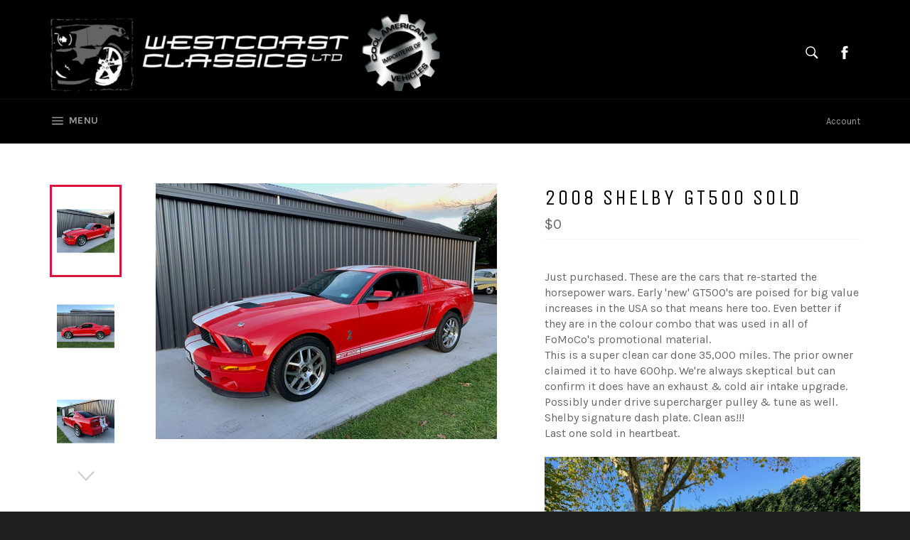

--- FILE ---
content_type: text/html; charset=utf-8
request_url: https://www.westcoastclassics.nz/products/2008-shelby-gt500
body_size: 17791
content:
<!doctype html>
<!--[if IE 9]> <html class="ie9 supports-no-js" lang="en"> <![endif]-->
<!--[if (gt IE 9)|!(IE)]><!--> <html class="supports-no-js" lang="en"> <!--<![endif]-->
<head>

  <meta charset="utf-8">
  <meta http-equiv="X-UA-Compatible" content="IE=edge,chrome=1">
  <meta name="viewport" content="width=device-width,initial-scale=1">
  <meta name="theme-color" content="#000000">

  
    <link rel="shortcut icon" href="//www.westcoastclassics.nz/cdn/shop/t/2/assets/favicon.png?v=69204869349760168561464050171" type="image/png" />
  

  <link rel="canonical" href="https://www.westcoastclassics.nz/products/2008-shelby-gt500">
  <title>
  2008 Shelby GT500 SOLD &ndash; Westcoast Classic Imports
  </title>

  
    <meta name="description" content="Just purchased. These are the cars that re-started the horsepower wars. Early &#39;new&#39; GT500&#39;s are poised for big value increases in the USA so that means here too. Even better if they are in the colour combo that was used in all of FoMoCo&#39;s promotional material. This is a super clean car done 35,000 miles. The prior owne">
  

  <!-- /snippets/social-meta-tags.liquid -->


  <meta property="og:type" content="product">
  <meta property="og:title" content="2008 Shelby GT500 SOLD">
  
    <meta property="og:image" content="http://www.westcoastclassics.nz/cdn/shop/products/IMG_8163_387c7359-d2f1-4c3f-8859-93e414552682_grande.jpg?v=1622010554">
    <meta property="og:image:secure_url" content="https://www.westcoastclassics.nz/cdn/shop/products/IMG_8163_387c7359-d2f1-4c3f-8859-93e414552682_grande.jpg?v=1622010554">
  
    <meta property="og:image" content="http://www.westcoastclassics.nz/cdn/shop/products/IMG_8165_0b994d2b-fed4-4f7c-80bb-493c564fa12b_grande.jpg?v=1622010554">
    <meta property="og:image:secure_url" content="https://www.westcoastclassics.nz/cdn/shop/products/IMG_8165_0b994d2b-fed4-4f7c-80bb-493c564fa12b_grande.jpg?v=1622010554">
  
    <meta property="og:image" content="http://www.westcoastclassics.nz/cdn/shop/products/IMG_8166_ee5278f7-d680-4a15-8940-b70f812ba021_grande.jpg?v=1622010554">
    <meta property="og:image:secure_url" content="https://www.westcoastclassics.nz/cdn/shop/products/IMG_8166_ee5278f7-d680-4a15-8940-b70f812ba021_grande.jpg?v=1622010554">
  
  <meta property="og:description" content="

Just purchased. These are the cars that re-started the horsepower wars. Early &#39;new&#39; GT500&#39;s are poised for big value increases in the USA so that means here too. Even better if they are in the colour combo that was used in all of FoMoCo&#39;s promotional material.
This is a super clean car done 35,000 miles. The prior owner claimed it to have 600hp. We&#39;re always skeptical but can confirm it does have an exhaust &amp;amp; cold air intake upgrade. Possibly under drive supercharger pulley &amp;amp; tune as well. Shelby signature dash plate. Clean as!!!
Last one sold in heartbeat.




Customer feedback / testimonial:
We purchased a 08 GT500  of Bryce in January, we were finally able to pick it up yesterday, unbelievable the  shipping delays that Bryce had to contend with, but he kept us up to date the whole time with regular emails and photos.
The  car is just awesome and exactly how he described it with heaps of pictures, if anyone is contemplating buying a classic or muscle car from the USA  then Bryce is the bloke to talk to, everything is taken care of, so all you have to do is drive it away, thanks again Bryce.
Regards Adrian &amp;amp; Barbara Shepherd, June 2021 
">
  <meta property="og:price:amount" content="0">
  <meta property="og:price:currency" content="NZD">


  <meta property="og:url" content="https://www.westcoastclassics.nz/products/2008-shelby-gt500">

<meta property="og:site_name" content="Westcoast Classic Imports">




  <meta name="twitter:card" content="summary">


  <meta name="twitter:title" content="2008 Shelby GT500 SOLD">
  <meta name="twitter:description" content="

Just purchased. These are the cars that re-started the horsepower wars. Early &#39;new&#39; GT500&#39;s are poised for big value increases in the USA so that means here too. Even better if they are in the colou">
  <meta name="twitter:image" content="https://www.westcoastclassics.nz/cdn/shop/products/IMG_8163_387c7359-d2f1-4c3f-8859-93e414552682_large.jpg?v=1622010554">
  <meta name="twitter:image:width" content="480">
  <meta name="twitter:image:height" content="480">



  <link href="//www.westcoastclassics.nz/cdn/shop/t/2/assets/theme.scss.css?v=276936094510950441674770023" rel="stylesheet" type="text/css" media="all" />
  
  
  
  <link href="//fonts.googleapis.com/css?family=Karla:400,700" rel="stylesheet" type="text/css" media="all" />


  
    
    
    <link href="//fonts.googleapis.com/css?family=Unica+One:400,700" rel="stylesheet" type="text/css" media="all" />
  



  <script>window.performance && window.performance.mark && window.performance.mark('shopify.content_for_header.start');</script><meta id="shopify-digital-wallet" name="shopify-digital-wallet" content="/13073105/digital_wallets/dialog">
<link rel="alternate" type="application/json+oembed" href="https://www.westcoastclassics.nz/products/2008-shelby-gt500.oembed">
<script async="async" src="/checkouts/internal/preloads.js?locale=en-NZ"></script>
<script id="shopify-features" type="application/json">{"accessToken":"02dbadfa8e4942a71a43e4e3cdc33f1d","betas":["rich-media-storefront-analytics"],"domain":"www.westcoastclassics.nz","predictiveSearch":true,"shopId":13073105,"locale":"en"}</script>
<script>var Shopify = Shopify || {};
Shopify.shop = "westcoast-classic-imports.myshopify.com";
Shopify.locale = "en";
Shopify.currency = {"active":"NZD","rate":"1.0"};
Shopify.country = "NZ";
Shopify.theme = {"name":"venture","id":126141127,"schema_name":null,"schema_version":null,"theme_store_id":null,"role":"main"};
Shopify.theme.handle = "null";
Shopify.theme.style = {"id":null,"handle":null};
Shopify.cdnHost = "www.westcoastclassics.nz/cdn";
Shopify.routes = Shopify.routes || {};
Shopify.routes.root = "/";</script>
<script type="module">!function(o){(o.Shopify=o.Shopify||{}).modules=!0}(window);</script>
<script>!function(o){function n(){var o=[];function n(){o.push(Array.prototype.slice.apply(arguments))}return n.q=o,n}var t=o.Shopify=o.Shopify||{};t.loadFeatures=n(),t.autoloadFeatures=n()}(window);</script>
<script id="shop-js-analytics" type="application/json">{"pageType":"product"}</script>
<script defer="defer" async type="module" src="//www.westcoastclassics.nz/cdn/shopifycloud/shop-js/modules/v2/client.init-shop-cart-sync_WVOgQShq.en.esm.js"></script>
<script defer="defer" async type="module" src="//www.westcoastclassics.nz/cdn/shopifycloud/shop-js/modules/v2/chunk.common_C_13GLB1.esm.js"></script>
<script defer="defer" async type="module" src="//www.westcoastclassics.nz/cdn/shopifycloud/shop-js/modules/v2/chunk.modal_CLfMGd0m.esm.js"></script>
<script type="module">
  await import("//www.westcoastclassics.nz/cdn/shopifycloud/shop-js/modules/v2/client.init-shop-cart-sync_WVOgQShq.en.esm.js");
await import("//www.westcoastclassics.nz/cdn/shopifycloud/shop-js/modules/v2/chunk.common_C_13GLB1.esm.js");
await import("//www.westcoastclassics.nz/cdn/shopifycloud/shop-js/modules/v2/chunk.modal_CLfMGd0m.esm.js");

  window.Shopify.SignInWithShop?.initShopCartSync?.({"fedCMEnabled":true,"windoidEnabled":true});

</script>
<script id="__st">var __st={"a":13073105,"offset":46800,"reqid":"e3c1b2bf-cd0e-48fa-8838-7b2caded79ea-1769546510","pageurl":"www.westcoastclassics.nz\/products\/2008-shelby-gt500","u":"c810a9c83474","p":"product","rtyp":"product","rid":4818824921137};</script>
<script>window.ShopifyPaypalV4VisibilityTracking = true;</script>
<script id="captcha-bootstrap">!function(){'use strict';const t='contact',e='account',n='new_comment',o=[[t,t],['blogs',n],['comments',n],[t,'customer']],c=[[e,'customer_login'],[e,'guest_login'],[e,'recover_customer_password'],[e,'create_customer']],r=t=>t.map((([t,e])=>`form[action*='/${t}']:not([data-nocaptcha='true']) input[name='form_type'][value='${e}']`)).join(','),a=t=>()=>t?[...document.querySelectorAll(t)].map((t=>t.form)):[];function s(){const t=[...o],e=r(t);return a(e)}const i='password',u='form_key',d=['recaptcha-v3-token','g-recaptcha-response','h-captcha-response',i],f=()=>{try{return window.sessionStorage}catch{return}},m='__shopify_v',_=t=>t.elements[u];function p(t,e,n=!1){try{const o=window.sessionStorage,c=JSON.parse(o.getItem(e)),{data:r}=function(t){const{data:e,action:n}=t;return t[m]||n?{data:e,action:n}:{data:t,action:n}}(c);for(const[e,n]of Object.entries(r))t.elements[e]&&(t.elements[e].value=n);n&&o.removeItem(e)}catch(o){console.error('form repopulation failed',{error:o})}}const l='form_type',E='cptcha';function T(t){t.dataset[E]=!0}const w=window,h=w.document,L='Shopify',v='ce_forms',y='captcha';let A=!1;((t,e)=>{const n=(g='f06e6c50-85a8-45c8-87d0-21a2b65856fe',I='https://cdn.shopify.com/shopifycloud/storefront-forms-hcaptcha/ce_storefront_forms_captcha_hcaptcha.v1.5.2.iife.js',D={infoText:'Protected by hCaptcha',privacyText:'Privacy',termsText:'Terms'},(t,e,n)=>{const o=w[L][v],c=o.bindForm;if(c)return c(t,g,e,D).then(n);var r;o.q.push([[t,g,e,D],n]),r=I,A||(h.body.append(Object.assign(h.createElement('script'),{id:'captcha-provider',async:!0,src:r})),A=!0)});var g,I,D;w[L]=w[L]||{},w[L][v]=w[L][v]||{},w[L][v].q=[],w[L][y]=w[L][y]||{},w[L][y].protect=function(t,e){n(t,void 0,e),T(t)},Object.freeze(w[L][y]),function(t,e,n,w,h,L){const[v,y,A,g]=function(t,e,n){const i=e?o:[],u=t?c:[],d=[...i,...u],f=r(d),m=r(i),_=r(d.filter((([t,e])=>n.includes(e))));return[a(f),a(m),a(_),s()]}(w,h,L),I=t=>{const e=t.target;return e instanceof HTMLFormElement?e:e&&e.form},D=t=>v().includes(t);t.addEventListener('submit',(t=>{const e=I(t);if(!e)return;const n=D(e)&&!e.dataset.hcaptchaBound&&!e.dataset.recaptchaBound,o=_(e),c=g().includes(e)&&(!o||!o.value);(n||c)&&t.preventDefault(),c&&!n&&(function(t){try{if(!f())return;!function(t){const e=f();if(!e)return;const n=_(t);if(!n)return;const o=n.value;o&&e.removeItem(o)}(t);const e=Array.from(Array(32),(()=>Math.random().toString(36)[2])).join('');!function(t,e){_(t)||t.append(Object.assign(document.createElement('input'),{type:'hidden',name:u})),t.elements[u].value=e}(t,e),function(t,e){const n=f();if(!n)return;const o=[...t.querySelectorAll(`input[type='${i}']`)].map((({name:t})=>t)),c=[...d,...o],r={};for(const[a,s]of new FormData(t).entries())c.includes(a)||(r[a]=s);n.setItem(e,JSON.stringify({[m]:1,action:t.action,data:r}))}(t,e)}catch(e){console.error('failed to persist form',e)}}(e),e.submit())}));const S=(t,e)=>{t&&!t.dataset[E]&&(n(t,e.some((e=>e===t))),T(t))};for(const o of['focusin','change'])t.addEventListener(o,(t=>{const e=I(t);D(e)&&S(e,y())}));const B=e.get('form_key'),M=e.get(l),P=B&&M;t.addEventListener('DOMContentLoaded',(()=>{const t=y();if(P)for(const e of t)e.elements[l].value===M&&p(e,B);[...new Set([...A(),...v().filter((t=>'true'===t.dataset.shopifyCaptcha))])].forEach((e=>S(e,t)))}))}(h,new URLSearchParams(w.location.search),n,t,e,['guest_login'])})(!0,!0)}();</script>
<script integrity="sha256-4kQ18oKyAcykRKYeNunJcIwy7WH5gtpwJnB7kiuLZ1E=" data-source-attribution="shopify.loadfeatures" defer="defer" src="//www.westcoastclassics.nz/cdn/shopifycloud/storefront/assets/storefront/load_feature-a0a9edcb.js" crossorigin="anonymous"></script>
<script data-source-attribution="shopify.dynamic_checkout.dynamic.init">var Shopify=Shopify||{};Shopify.PaymentButton=Shopify.PaymentButton||{isStorefrontPortableWallets:!0,init:function(){window.Shopify.PaymentButton.init=function(){};var t=document.createElement("script");t.src="https://www.westcoastclassics.nz/cdn/shopifycloud/portable-wallets/latest/portable-wallets.en.js",t.type="module",document.head.appendChild(t)}};
</script>
<script data-source-attribution="shopify.dynamic_checkout.buyer_consent">
  function portableWalletsHideBuyerConsent(e){var t=document.getElementById("shopify-buyer-consent"),n=document.getElementById("shopify-subscription-policy-button");t&&n&&(t.classList.add("hidden"),t.setAttribute("aria-hidden","true"),n.removeEventListener("click",e))}function portableWalletsShowBuyerConsent(e){var t=document.getElementById("shopify-buyer-consent"),n=document.getElementById("shopify-subscription-policy-button");t&&n&&(t.classList.remove("hidden"),t.removeAttribute("aria-hidden"),n.addEventListener("click",e))}window.Shopify?.PaymentButton&&(window.Shopify.PaymentButton.hideBuyerConsent=portableWalletsHideBuyerConsent,window.Shopify.PaymentButton.showBuyerConsent=portableWalletsShowBuyerConsent);
</script>
<script data-source-attribution="shopify.dynamic_checkout.cart.bootstrap">document.addEventListener("DOMContentLoaded",(function(){function t(){return document.querySelector("shopify-accelerated-checkout-cart, shopify-accelerated-checkout")}if(t())Shopify.PaymentButton.init();else{new MutationObserver((function(e,n){t()&&(Shopify.PaymentButton.init(),n.disconnect())})).observe(document.body,{childList:!0,subtree:!0})}}));
</script>

<script>window.performance && window.performance.mark && window.performance.mark('shopify.content_for_header.end');</script>

  
<link href="https://monorail-edge.shopifysvc.com" rel="dns-prefetch">
<script>(function(){if ("sendBeacon" in navigator && "performance" in window) {try {var session_token_from_headers = performance.getEntriesByType('navigation')[0].serverTiming.find(x => x.name == '_s').description;} catch {var session_token_from_headers = undefined;}var session_cookie_matches = document.cookie.match(/_shopify_s=([^;]*)/);var session_token_from_cookie = session_cookie_matches && session_cookie_matches.length === 2 ? session_cookie_matches[1] : "";var session_token = session_token_from_headers || session_token_from_cookie || "";function handle_abandonment_event(e) {var entries = performance.getEntries().filter(function(entry) {return /monorail-edge.shopifysvc.com/.test(entry.name);});if (!window.abandonment_tracked && entries.length === 0) {window.abandonment_tracked = true;var currentMs = Date.now();var navigation_start = performance.timing.navigationStart;var payload = {shop_id: 13073105,url: window.location.href,navigation_start,duration: currentMs - navigation_start,session_token,page_type: "product"};window.navigator.sendBeacon("https://monorail-edge.shopifysvc.com/v1/produce", JSON.stringify({schema_id: "online_store_buyer_site_abandonment/1.1",payload: payload,metadata: {event_created_at_ms: currentMs,event_sent_at_ms: currentMs}}));}}window.addEventListener('pagehide', handle_abandonment_event);}}());</script>
<script id="web-pixels-manager-setup">(function e(e,d,r,n,o){if(void 0===o&&(o={}),!Boolean(null===(a=null===(i=window.Shopify)||void 0===i?void 0:i.analytics)||void 0===a?void 0:a.replayQueue)){var i,a;window.Shopify=window.Shopify||{};var t=window.Shopify;t.analytics=t.analytics||{};var s=t.analytics;s.replayQueue=[],s.publish=function(e,d,r){return s.replayQueue.push([e,d,r]),!0};try{self.performance.mark("wpm:start")}catch(e){}var l=function(){var e={modern:/Edge?\/(1{2}[4-9]|1[2-9]\d|[2-9]\d{2}|\d{4,})\.\d+(\.\d+|)|Firefox\/(1{2}[4-9]|1[2-9]\d|[2-9]\d{2}|\d{4,})\.\d+(\.\d+|)|Chrom(ium|e)\/(9{2}|\d{3,})\.\d+(\.\d+|)|(Maci|X1{2}).+ Version\/(15\.\d+|(1[6-9]|[2-9]\d|\d{3,})\.\d+)([,.]\d+|)( \(\w+\)|)( Mobile\/\w+|) Safari\/|Chrome.+OPR\/(9{2}|\d{3,})\.\d+\.\d+|(CPU[ +]OS|iPhone[ +]OS|CPU[ +]iPhone|CPU IPhone OS|CPU iPad OS)[ +]+(15[._]\d+|(1[6-9]|[2-9]\d|\d{3,})[._]\d+)([._]\d+|)|Android:?[ /-](13[3-9]|1[4-9]\d|[2-9]\d{2}|\d{4,})(\.\d+|)(\.\d+|)|Android.+Firefox\/(13[5-9]|1[4-9]\d|[2-9]\d{2}|\d{4,})\.\d+(\.\d+|)|Android.+Chrom(ium|e)\/(13[3-9]|1[4-9]\d|[2-9]\d{2}|\d{4,})\.\d+(\.\d+|)|SamsungBrowser\/([2-9]\d|\d{3,})\.\d+/,legacy:/Edge?\/(1[6-9]|[2-9]\d|\d{3,})\.\d+(\.\d+|)|Firefox\/(5[4-9]|[6-9]\d|\d{3,})\.\d+(\.\d+|)|Chrom(ium|e)\/(5[1-9]|[6-9]\d|\d{3,})\.\d+(\.\d+|)([\d.]+$|.*Safari\/(?![\d.]+ Edge\/[\d.]+$))|(Maci|X1{2}).+ Version\/(10\.\d+|(1[1-9]|[2-9]\d|\d{3,})\.\d+)([,.]\d+|)( \(\w+\)|)( Mobile\/\w+|) Safari\/|Chrome.+OPR\/(3[89]|[4-9]\d|\d{3,})\.\d+\.\d+|(CPU[ +]OS|iPhone[ +]OS|CPU[ +]iPhone|CPU IPhone OS|CPU iPad OS)[ +]+(10[._]\d+|(1[1-9]|[2-9]\d|\d{3,})[._]\d+)([._]\d+|)|Android:?[ /-](13[3-9]|1[4-9]\d|[2-9]\d{2}|\d{4,})(\.\d+|)(\.\d+|)|Mobile Safari.+OPR\/([89]\d|\d{3,})\.\d+\.\d+|Android.+Firefox\/(13[5-9]|1[4-9]\d|[2-9]\d{2}|\d{4,})\.\d+(\.\d+|)|Android.+Chrom(ium|e)\/(13[3-9]|1[4-9]\d|[2-9]\d{2}|\d{4,})\.\d+(\.\d+|)|Android.+(UC? ?Browser|UCWEB|U3)[ /]?(15\.([5-9]|\d{2,})|(1[6-9]|[2-9]\d|\d{3,})\.\d+)\.\d+|SamsungBrowser\/(5\.\d+|([6-9]|\d{2,})\.\d+)|Android.+MQ{2}Browser\/(14(\.(9|\d{2,})|)|(1[5-9]|[2-9]\d|\d{3,})(\.\d+|))(\.\d+|)|K[Aa][Ii]OS\/(3\.\d+|([4-9]|\d{2,})\.\d+)(\.\d+|)/},d=e.modern,r=e.legacy,n=navigator.userAgent;return n.match(d)?"modern":n.match(r)?"legacy":"unknown"}(),u="modern"===l?"modern":"legacy",c=(null!=n?n:{modern:"",legacy:""})[u],f=function(e){return[e.baseUrl,"/wpm","/b",e.hashVersion,"modern"===e.buildTarget?"m":"l",".js"].join("")}({baseUrl:d,hashVersion:r,buildTarget:u}),m=function(e){var d=e.version,r=e.bundleTarget,n=e.surface,o=e.pageUrl,i=e.monorailEndpoint;return{emit:function(e){var a=e.status,t=e.errorMsg,s=(new Date).getTime(),l=JSON.stringify({metadata:{event_sent_at_ms:s},events:[{schema_id:"web_pixels_manager_load/3.1",payload:{version:d,bundle_target:r,page_url:o,status:a,surface:n,error_msg:t},metadata:{event_created_at_ms:s}}]});if(!i)return console&&console.warn&&console.warn("[Web Pixels Manager] No Monorail endpoint provided, skipping logging."),!1;try{return self.navigator.sendBeacon.bind(self.navigator)(i,l)}catch(e){}var u=new XMLHttpRequest;try{return u.open("POST",i,!0),u.setRequestHeader("Content-Type","text/plain"),u.send(l),!0}catch(e){return console&&console.warn&&console.warn("[Web Pixels Manager] Got an unhandled error while logging to Monorail."),!1}}}}({version:r,bundleTarget:l,surface:e.surface,pageUrl:self.location.href,monorailEndpoint:e.monorailEndpoint});try{o.browserTarget=l,function(e){var d=e.src,r=e.async,n=void 0===r||r,o=e.onload,i=e.onerror,a=e.sri,t=e.scriptDataAttributes,s=void 0===t?{}:t,l=document.createElement("script"),u=document.querySelector("head"),c=document.querySelector("body");if(l.async=n,l.src=d,a&&(l.integrity=a,l.crossOrigin="anonymous"),s)for(var f in s)if(Object.prototype.hasOwnProperty.call(s,f))try{l.dataset[f]=s[f]}catch(e){}if(o&&l.addEventListener("load",o),i&&l.addEventListener("error",i),u)u.appendChild(l);else{if(!c)throw new Error("Did not find a head or body element to append the script");c.appendChild(l)}}({src:f,async:!0,onload:function(){if(!function(){var e,d;return Boolean(null===(d=null===(e=window.Shopify)||void 0===e?void 0:e.analytics)||void 0===d?void 0:d.initialized)}()){var d=window.webPixelsManager.init(e)||void 0;if(d){var r=window.Shopify.analytics;r.replayQueue.forEach((function(e){var r=e[0],n=e[1],o=e[2];d.publishCustomEvent(r,n,o)})),r.replayQueue=[],r.publish=d.publishCustomEvent,r.visitor=d.visitor,r.initialized=!0}}},onerror:function(){return m.emit({status:"failed",errorMsg:"".concat(f," has failed to load")})},sri:function(e){var d=/^sha384-[A-Za-z0-9+/=]+$/;return"string"==typeof e&&d.test(e)}(c)?c:"",scriptDataAttributes:o}),m.emit({status:"loading"})}catch(e){m.emit({status:"failed",errorMsg:(null==e?void 0:e.message)||"Unknown error"})}}})({shopId: 13073105,storefrontBaseUrl: "https://www.westcoastclassics.nz",extensionsBaseUrl: "https://extensions.shopifycdn.com/cdn/shopifycloud/web-pixels-manager",monorailEndpoint: "https://monorail-edge.shopifysvc.com/unstable/produce_batch",surface: "storefront-renderer",enabledBetaFlags: ["2dca8a86"],webPixelsConfigList: [{"id":"32931889","eventPayloadVersion":"v1","runtimeContext":"LAX","scriptVersion":"1","type":"CUSTOM","privacyPurposes":["ANALYTICS"],"name":"Google Analytics tag (migrated)"},{"id":"shopify-app-pixel","configuration":"{}","eventPayloadVersion":"v1","runtimeContext":"STRICT","scriptVersion":"0450","apiClientId":"shopify-pixel","type":"APP","privacyPurposes":["ANALYTICS","MARKETING"]},{"id":"shopify-custom-pixel","eventPayloadVersion":"v1","runtimeContext":"LAX","scriptVersion":"0450","apiClientId":"shopify-pixel","type":"CUSTOM","privacyPurposes":["ANALYTICS","MARKETING"]}],isMerchantRequest: false,initData: {"shop":{"name":"Westcoast Classic Imports","paymentSettings":{"currencyCode":"NZD"},"myshopifyDomain":"westcoast-classic-imports.myshopify.com","countryCode":"NZ","storefrontUrl":"https:\/\/www.westcoastclassics.nz"},"customer":null,"cart":null,"checkout":null,"productVariants":[{"price":{"amount":0.01,"currencyCode":"NZD"},"product":{"title":"2008 Shelby GT500 SOLD","vendor":"Westcoast Classic Imports","id":"4818824921137","untranslatedTitle":"2008 Shelby GT500 SOLD","url":"\/products\/2008-shelby-gt500","type":"SOLD"},"id":"32588732661809","image":{"src":"\/\/www.westcoastclassics.nz\/cdn\/shop\/products\/IMG_8163_387c7359-d2f1-4c3f-8859-93e414552682.jpg?v=1622010554"},"sku":"1146","title":"Default Title","untranslatedTitle":"Default Title"}],"purchasingCompany":null},},"https://www.westcoastclassics.nz/cdn","fcfee988w5aeb613cpc8e4bc33m6693e112",{"modern":"","legacy":""},{"shopId":"13073105","storefrontBaseUrl":"https:\/\/www.westcoastclassics.nz","extensionBaseUrl":"https:\/\/extensions.shopifycdn.com\/cdn\/shopifycloud\/web-pixels-manager","surface":"storefront-renderer","enabledBetaFlags":"[\"2dca8a86\"]","isMerchantRequest":"false","hashVersion":"fcfee988w5aeb613cpc8e4bc33m6693e112","publish":"custom","events":"[[\"page_viewed\",{}],[\"product_viewed\",{\"productVariant\":{\"price\":{\"amount\":0.01,\"currencyCode\":\"NZD\"},\"product\":{\"title\":\"2008 Shelby GT500 SOLD\",\"vendor\":\"Westcoast Classic Imports\",\"id\":\"4818824921137\",\"untranslatedTitle\":\"2008 Shelby GT500 SOLD\",\"url\":\"\/products\/2008-shelby-gt500\",\"type\":\"SOLD\"},\"id\":\"32588732661809\",\"image\":{\"src\":\"\/\/www.westcoastclassics.nz\/cdn\/shop\/products\/IMG_8163_387c7359-d2f1-4c3f-8859-93e414552682.jpg?v=1622010554\"},\"sku\":\"1146\",\"title\":\"Default Title\",\"untranslatedTitle\":\"Default Title\"}}]]"});</script><script>
  window.ShopifyAnalytics = window.ShopifyAnalytics || {};
  window.ShopifyAnalytics.meta = window.ShopifyAnalytics.meta || {};
  window.ShopifyAnalytics.meta.currency = 'NZD';
  var meta = {"product":{"id":4818824921137,"gid":"gid:\/\/shopify\/Product\/4818824921137","vendor":"Westcoast Classic Imports","type":"SOLD","handle":"2008-shelby-gt500","variants":[{"id":32588732661809,"price":1,"name":"2008 Shelby GT500 SOLD","public_title":null,"sku":"1146"}],"remote":false},"page":{"pageType":"product","resourceType":"product","resourceId":4818824921137,"requestId":"e3c1b2bf-cd0e-48fa-8838-7b2caded79ea-1769546510"}};
  for (var attr in meta) {
    window.ShopifyAnalytics.meta[attr] = meta[attr];
  }
</script>
<script class="analytics">
  (function () {
    var customDocumentWrite = function(content) {
      var jquery = null;

      if (window.jQuery) {
        jquery = window.jQuery;
      } else if (window.Checkout && window.Checkout.$) {
        jquery = window.Checkout.$;
      }

      if (jquery) {
        jquery('body').append(content);
      }
    };

    var hasLoggedConversion = function(token) {
      if (token) {
        return document.cookie.indexOf('loggedConversion=' + token) !== -1;
      }
      return false;
    }

    var setCookieIfConversion = function(token) {
      if (token) {
        var twoMonthsFromNow = new Date(Date.now());
        twoMonthsFromNow.setMonth(twoMonthsFromNow.getMonth() + 2);

        document.cookie = 'loggedConversion=' + token + '; expires=' + twoMonthsFromNow;
      }
    }

    var trekkie = window.ShopifyAnalytics.lib = window.trekkie = window.trekkie || [];
    if (trekkie.integrations) {
      return;
    }
    trekkie.methods = [
      'identify',
      'page',
      'ready',
      'track',
      'trackForm',
      'trackLink'
    ];
    trekkie.factory = function(method) {
      return function() {
        var args = Array.prototype.slice.call(arguments);
        args.unshift(method);
        trekkie.push(args);
        return trekkie;
      };
    };
    for (var i = 0; i < trekkie.methods.length; i++) {
      var key = trekkie.methods[i];
      trekkie[key] = trekkie.factory(key);
    }
    trekkie.load = function(config) {
      trekkie.config = config || {};
      trekkie.config.initialDocumentCookie = document.cookie;
      var first = document.getElementsByTagName('script')[0];
      var script = document.createElement('script');
      script.type = 'text/javascript';
      script.onerror = function(e) {
        var scriptFallback = document.createElement('script');
        scriptFallback.type = 'text/javascript';
        scriptFallback.onerror = function(error) {
                var Monorail = {
      produce: function produce(monorailDomain, schemaId, payload) {
        var currentMs = new Date().getTime();
        var event = {
          schema_id: schemaId,
          payload: payload,
          metadata: {
            event_created_at_ms: currentMs,
            event_sent_at_ms: currentMs
          }
        };
        return Monorail.sendRequest("https://" + monorailDomain + "/v1/produce", JSON.stringify(event));
      },
      sendRequest: function sendRequest(endpointUrl, payload) {
        // Try the sendBeacon API
        if (window && window.navigator && typeof window.navigator.sendBeacon === 'function' && typeof window.Blob === 'function' && !Monorail.isIos12()) {
          var blobData = new window.Blob([payload], {
            type: 'text/plain'
          });

          if (window.navigator.sendBeacon(endpointUrl, blobData)) {
            return true;
          } // sendBeacon was not successful

        } // XHR beacon

        var xhr = new XMLHttpRequest();

        try {
          xhr.open('POST', endpointUrl);
          xhr.setRequestHeader('Content-Type', 'text/plain');
          xhr.send(payload);
        } catch (e) {
          console.log(e);
        }

        return false;
      },
      isIos12: function isIos12() {
        return window.navigator.userAgent.lastIndexOf('iPhone; CPU iPhone OS 12_') !== -1 || window.navigator.userAgent.lastIndexOf('iPad; CPU OS 12_') !== -1;
      }
    };
    Monorail.produce('monorail-edge.shopifysvc.com',
      'trekkie_storefront_load_errors/1.1',
      {shop_id: 13073105,
      theme_id: 126141127,
      app_name: "storefront",
      context_url: window.location.href,
      source_url: "//www.westcoastclassics.nz/cdn/s/trekkie.storefront.a804e9514e4efded663580eddd6991fcc12b5451.min.js"});

        };
        scriptFallback.async = true;
        scriptFallback.src = '//www.westcoastclassics.nz/cdn/s/trekkie.storefront.a804e9514e4efded663580eddd6991fcc12b5451.min.js';
        first.parentNode.insertBefore(scriptFallback, first);
      };
      script.async = true;
      script.src = '//www.westcoastclassics.nz/cdn/s/trekkie.storefront.a804e9514e4efded663580eddd6991fcc12b5451.min.js';
      first.parentNode.insertBefore(script, first);
    };
    trekkie.load(
      {"Trekkie":{"appName":"storefront","development":false,"defaultAttributes":{"shopId":13073105,"isMerchantRequest":null,"themeId":126141127,"themeCityHash":"10939057854937180252","contentLanguage":"en","currency":"NZD","eventMetadataId":"8592e063-3609-4e65-93d4-f13417e3e20a"},"isServerSideCookieWritingEnabled":true,"monorailRegion":"shop_domain","enabledBetaFlags":["65f19447"]},"Session Attribution":{},"S2S":{"facebookCapiEnabled":false,"source":"trekkie-storefront-renderer","apiClientId":580111}}
    );

    var loaded = false;
    trekkie.ready(function() {
      if (loaded) return;
      loaded = true;

      window.ShopifyAnalytics.lib = window.trekkie;

      var originalDocumentWrite = document.write;
      document.write = customDocumentWrite;
      try { window.ShopifyAnalytics.merchantGoogleAnalytics.call(this); } catch(error) {};
      document.write = originalDocumentWrite;

      window.ShopifyAnalytics.lib.page(null,{"pageType":"product","resourceType":"product","resourceId":4818824921137,"requestId":"e3c1b2bf-cd0e-48fa-8838-7b2caded79ea-1769546510","shopifyEmitted":true});

      var match = window.location.pathname.match(/checkouts\/(.+)\/(thank_you|post_purchase)/)
      var token = match? match[1]: undefined;
      if (!hasLoggedConversion(token)) {
        setCookieIfConversion(token);
        window.ShopifyAnalytics.lib.track("Viewed Product",{"currency":"NZD","variantId":32588732661809,"productId":4818824921137,"productGid":"gid:\/\/shopify\/Product\/4818824921137","name":"2008 Shelby GT500 SOLD","price":"0.01","sku":"1146","brand":"Westcoast Classic Imports","variant":null,"category":"SOLD","nonInteraction":true,"remote":false},undefined,undefined,{"shopifyEmitted":true});
      window.ShopifyAnalytics.lib.track("monorail:\/\/trekkie_storefront_viewed_product\/1.1",{"currency":"NZD","variantId":32588732661809,"productId":4818824921137,"productGid":"gid:\/\/shopify\/Product\/4818824921137","name":"2008 Shelby GT500 SOLD","price":"0.01","sku":"1146","brand":"Westcoast Classic Imports","variant":null,"category":"SOLD","nonInteraction":true,"remote":false,"referer":"https:\/\/www.westcoastclassics.nz\/products\/2008-shelby-gt500"});
      }
    });


        var eventsListenerScript = document.createElement('script');
        eventsListenerScript.async = true;
        eventsListenerScript.src = "//www.westcoastclassics.nz/cdn/shopifycloud/storefront/assets/shop_events_listener-3da45d37.js";
        document.getElementsByTagName('head')[0].appendChild(eventsListenerScript);

})();</script>
  <script>
  if (!window.ga || (window.ga && typeof window.ga !== 'function')) {
    window.ga = function ga() {
      (window.ga.q = window.ga.q || []).push(arguments);
      if (window.Shopify && window.Shopify.analytics && typeof window.Shopify.analytics.publish === 'function') {
        window.Shopify.analytics.publish("ga_stub_called", {}, {sendTo: "google_osp_migration"});
      }
      console.error("Shopify's Google Analytics stub called with:", Array.from(arguments), "\nSee https://help.shopify.com/manual/promoting-marketing/pixels/pixel-migration#google for more information.");
    };
    if (window.Shopify && window.Shopify.analytics && typeof window.Shopify.analytics.publish === 'function') {
      window.Shopify.analytics.publish("ga_stub_initialized", {}, {sendTo: "google_osp_migration"});
    }
  }
</script>
<script
  defer
  src="https://www.westcoastclassics.nz/cdn/shopifycloud/perf-kit/shopify-perf-kit-3.0.4.min.js"
  data-application="storefront-renderer"
  data-shop-id="13073105"
  data-render-region="gcp-us-east1"
  data-page-type="product"
  data-theme-instance-id="126141127"
  data-theme-name=""
  data-theme-version=""
  data-monorail-region="shop_domain"
  data-resource-timing-sampling-rate="10"
  data-shs="true"
  data-shs-beacon="true"
  data-shs-export-with-fetch="true"
  data-shs-logs-sample-rate="1"
  data-shs-beacon-endpoint="https://www.westcoastclassics.nz/api/collect"
></script>
</head>

<body id="2008-shelby-gt500-sold" class="template-product" >

  <a class="in-page-link visually-hidden skip-link" href="#MainContent">Skip to content</a>

  <div id="NavDrawer" class="drawer drawer--left">
    <div class="drawer__inner">
      <form action="/search" method="get" class="drawer__search" role="search">
        
        <input type="search" name="q" placeholder="Search" aria-label="Search" class="drawer__search-input">

        <button type="submit" class="text-link drawer__search-submit">
          <svg aria-hidden="true" focusable="false" role="presentation" viewBox="0 0 32 32" class="icon icon-search"><path fill="#444" d="M21.84 18.77a10.012 10.012 0 0 0 1.57-5.39c0-5.547-4.494-10.047-10.035-10.047-5.548 0-10.04 4.5-10.04 10.048s4.492 10.05 10.033 10.05c2.012 0 3.886-.595 5.456-1.61l.455-.318 7.164 7.165 2.223-2.263-7.158-7.165.33-.47zM18.994 7.768c1.498 1.498 2.322 3.49 2.322 5.608s-.825 4.11-2.322 5.608c-1.498 1.498-3.49 2.322-5.608 2.322s-4.11-.825-5.608-2.322c-1.5-1.498-2.323-3.49-2.323-5.608s.825-4.11 2.322-5.608c1.497-1.498 3.49-2.322 5.607-2.322s4.11.825 5.608 2.322z"/></svg>
          <span class="icon__fallback-text">Search</span>
        </button>
      </form>
      <ul class="drawer__nav">
        
          
          
            <li class="drawer__nav-item">
              <a href="/" class="drawer__nav-link">Home</a>
            </li>
          
        
          
          
            <li class="drawer__nav-item">
              <a href="/collections/past-sales" class="drawer__nav-link">Past Sales</a>
            </li>
          
        
          
          
            <li class="drawer__nav-item">
              <div class="drawer__nav-has-sublist">
                <a href="/pages/2021-testimonials" class="drawer__nav-link" id="DrawerLabel-testimonials">Testimonials</a>
                <div class="drawer__nav-toggle">
                  <button type="button" data-aria-controls="DrawerLinklist-testimonials" class="text-link drawer__nav-toggle-btn drawer__meganav-toggle">
                    <span class="drawer__nav-toggle--open">
                      <svg aria-hidden="true" focusable="false" role="presentation" viewBox="0 0 22 21" class="icon icon-plus"><path d="M12 11.5h9.5v-2H12V0h-2v9.5H.5v2H10V21h2v-9.5z" fill="#000" fill-rule="evenodd"/></svg>
                      <span class="icon__fallback-text">Expand menu</span>
                    </span>
                    <span class="drawer__nav-toggle--close">
                      <svg aria-hidden="true" focusable="false" role="presentation" viewBox="0 0 22 3" class="icon icon-minus"><path fill="#000" d="M21.5.5v2H.5v-2z" fill-rule="evenodd"/></svg>
                      <span class="icon__fallback-text">Collapse menu</span>
                    </span>
                  </button>
                </div>
              </div>

              <div class="meganav meganav--drawer" id="DrawerLinklist-testimonials" aria-labelledby="DrawerLabel-testimonials" role="navigation">
                <ul class="meganav__nav">
                  
















<div class="grid grid--no-gutters meganav__scroller meganav__scroller--has-list">
  
    <div class="grid__item meganav__list one-fifth">

      

      

      
        
        

        

        <li>
          
          
          
          

          <a href="/pages/2021-testimonials" class="meganav__link">2021 &amp; Newer Testimonials</a>
        </li>

        
        
          
          
        
          
          
        
          
          
        
          
          
        
          
          
        
      
        
        

        

        <li>
          
          
          
          

          <a href="/pages/2019-testimonials" class="meganav__link">2019-2020 Testimonials</a>
        </li>

        
        
          
          
        
          
          
        
          
          
        
          
          
        
          
          
        
      
        
        

        

        <li>
          
          
          
          

          <a href="/pages/2018-testimonials" class="meganav__link">2018 Testimonials</a>
        </li>

        
        
          
          
        
          
          
        
          
          
        
          
          
        
          
          
        
      
        
        

        

        <li>
          
          
          
          

          <a href="/pages/testimonials" class="meganav__link">2017 Testimonials</a>
        </li>

        
        
          
          
        
          
          
        
          
          
        
          
          
        
          
          
        
      
        
        

        

        <li>
          
          
          
          

          <a href="/pages/2016-testimonials" class="meganav__link">2016 Testimonials</a>
        </li>

        
        
          
          
        
          
          
        
          
          
        
          
          
        
          
          
        
      
        
        

        

        <li>
          
          
          
          

          <a href="https://www.trademe.co.nz/Browse/Listing.aspx?id=1611098777" class="meganav__link">Trade Me Services Reviews</a>
        </li>

        
        
          
          
        
          
          
        
          
          
        
          
          
        
          
          
        
      
    </div>
  

  
</div>

                </ul>
              </div>
            </li>
          
        
          
          
            <li class="drawer__nav-item">
              <a href="/pages/about-us" class="drawer__nav-link">About Us</a>
            </li>
          
        
          
          
            <li class="drawer__nav-item">
              <a href="/pages/lhd-rules" class="drawer__nav-link">LHD Rules</a>
            </li>
          
        
          
          
            <li class="drawer__nav-item">
              <a href="/pages/buy-to-order" class="drawer__nav-link">Buy 2 Order</a>
            </li>
          
        
          
          
            <li class="drawer__nav-item">
              <a href="/pages/finance" class="drawer__nav-link">Finance</a>
            </li>
          
        
          
          
            <li class="drawer__nav-item">
              <a href="/pages/contact-info" class="drawer__nav-link">Contact Us</a>
            </li>
          
        

        
          
            <li class="drawer__nav-item">
              <a href="/account/login" class="drawer__nav-link">
                Account
              </a>
            </li>
          
        
      </ul>
    </div>
  </div>

  <div id="PageContainer" class="page-container is-moved-by-drawer">
    <header class="site-header" role="banner">
      <div class="site-header__upper page-width">
        <div class="grid grid--table">
          <div class="grid__item small--one-quarter medium-up--hide">
            <button type="button" class="text-link site-header__link js-drawer-open-left">
              <span class="site-header__menu-toggle--open">
                <svg aria-hidden="true" focusable="false" role="presentation" viewBox="0 0 32 32" class="icon icon-hamburger"><path fill="#444" d="M4.89 14.958h22.22v2.222H4.89v-2.222zM4.89 8.292h22.22v2.222H4.89V8.292zM4.89 21.625h22.22v2.222H4.89v-2.222z"/></svg>
              </span>
              <span class="site-header__menu-toggle--close">
                <svg aria-hidden="true" focusable="false" role="presentation" viewBox="0 0 32 32" class="icon icon-close"><path fill="#444" d="M25.313 8.55L23.45 6.688 16 14.138l-7.45-7.45L6.69 8.55 14.14 16l-7.45 7.45 1.86 1.862 7.45-7.45 7.45 7.45 1.863-1.862-7.45-7.45z"/></svg>
              </span>
              <span class="icon__fallback-text">Site navigation</span>
            </button>
          </div>
          <div class="grid__item small--one-half medium-up--two-thirds small--text-center">
            
            
              <div class="site-header__logo h1" itemscope itemtype="http://schema.org/Organization">
            
              
                <a href="/" itemprop="url" class="site-header__logo-link">
                  <img src="//www.westcoastclassics.nz/cdn/shop/t/2/assets/logo.png?v=134050953241636429941470170855" alt="Westcoast Classic Imports" itemprop="logo">
                </a>
              
            
              </div>
            
          </div>

          <div class="grid__item small--one-quarter medium-up--one-third text-right">
            <div id="SiteNavSearchCart">
              <form action="/search" method="get" class="site-header__search small--hide" role="search">
                
                <div class="site-header__search-inner">
                  <label for="SiteNavSearch" class="visually-hidden">Search</label>
                  <input type="search" name="q" id="SiteNavSearch" placeholder="Search" aria-label="Search" class="site-header__search-input">
                </div>

                <button type="submit" class="text-link site-header__link site-header__search-submit">
                  <svg aria-hidden="true" focusable="false" role="presentation" viewBox="0 0 32 32" class="icon icon-search"><path fill="#444" d="M21.84 18.77a10.012 10.012 0 0 0 1.57-5.39c0-5.547-4.494-10.047-10.035-10.047-5.548 0-10.04 4.5-10.04 10.048s4.492 10.05 10.033 10.05c2.012 0 3.886-.595 5.456-1.61l.455-.318 7.164 7.165 2.223-2.263-7.158-7.165.33-.47zM18.994 7.768c1.498 1.498 2.322 3.49 2.322 5.608s-.825 4.11-2.322 5.608c-1.498 1.498-3.49 2.322-5.608 2.322s-4.11-.825-5.608-2.322c-1.5-1.498-2.323-3.49-2.323-5.608s.825-4.11 2.322-5.608c1.497-1.498 3.49-2.322 5.607-2.322s4.11.825 5.608 2.322z"/></svg>
                  <span class="icon__fallback-text">Search</span>
                </button>
              </form>

              
              
              <a href="https://www.facebook.com/westcoastclassicsnz" target="_blank" class="site-header__link site-header__facebook">
                <svg aria-hidden="true" focusable="false" role="presentation" viewBox="0 0 32 32" class="icon icon-facebook"><path fill="#444" d="M18.222 11.556V8.91c0-1.194.264-1.8 2.118-1.8h2.326V2.668h-3.882c-4.757 0-6.326 2.18-6.326 5.924v2.966H9.333V16h3.125v13.333h5.764V16h3.917l.527-4.444h-4.444z"/></svg>
                <span class="icon__fallback-text">Cart</span>
              </a>
            </div>
          </div>
        </div>
      </div>

      <div id="StickNavWrapper">
        <div id="StickyBar" class="sticky">
          <nav class="nav-bar small--hide" role="navigation" id="StickyNav">
            <div class="page-width">
              <div class="grid grid--table">
                <div class="grid__item four-fifths" id="SiteNavParent">
                  <button type="button" class="hide text-link site-nav__link site-nav__link--compressed js-drawer-open-left" id="SiteNavCompressed">
                    <svg aria-hidden="true" focusable="false" role="presentation" viewBox="0 0 32 32" class="icon icon-hamburger"><path fill="#444" d="M4.89 14.958h22.22v2.222H4.89v-2.222zM4.89 8.292h22.22v2.222H4.89V8.292zM4.89 21.625h22.22v2.222H4.89v-2.222z"/></svg>
                    <span class="site-nav__link-menu-label">Menu</span>
                    <span class="icon__fallback-text">Site navigation</span>
                  </button>
                  <ul class="site-nav list--inline" id="SiteNav">
                    
                      
                      
                      
                      
                      
                      

                      
                        <li class="site-nav__item">
                          <a href="/" class="site-nav__link">Home</a>
                        </li>
                      
                    
                      
                      
                      
                      
                      
                      

                      
                        <li class="site-nav__item">
                          <a href="/collections/past-sales" class="site-nav__link">Past Sales</a>
                        </li>
                      
                    
                      
                      
                      
                      
                      
                      

                      
                        <li class="site-nav__item site-nav__item--no-columns" aria-haspopup="true">
                          <a href="/pages/2021-testimonials" class="site-nav__link site-nav__meganav-toggle" id="SiteNavLabel-testimonials" data-aria-controls="SiteNavLinklist-testimonials">Testimonials
                            <svg aria-hidden="true" focusable="false" role="presentation" viewBox="0 0 32 32" class="icon icon-arrow-down"><path fill="#444" d="M26.984 8.5l1.516 1.617L16 23.5 3.5 10.117 5.008 8.5 16 20.258z"/></svg>
                          </a>

                          <div class="site-nav__dropdown meganav" id="SiteNavLinklist-testimonials" aria-labelledby="SiteNavLabel-testimonials" role="navigation">
                            <ul class="meganav__nav page-width">
                              
















<div class="grid grid--no-gutters meganav__scroller--has-list">
  
    <div class="grid__item meganav__list one-fifth">

      

      

      
        
        

        

        <li>
          
          
          
          

          <a href="/pages/2021-testimonials" class="meganav__link">2021 &amp; Newer Testimonials</a>
        </li>

        
        
          
          
        
          
          
        
          
          
        
          
          
        
          
          
        
      
        
        

        

        <li>
          
          
          
          

          <a href="/pages/2019-testimonials" class="meganav__link">2019-2020 Testimonials</a>
        </li>

        
        
          
          
        
          
          
        
          
          
        
          
          
        
          
          
        
      
        
        

        

        <li>
          
          
          
          

          <a href="/pages/2018-testimonials" class="meganav__link">2018 Testimonials</a>
        </li>

        
        
          
          
        
          
          
        
          
          
        
          
          
        
          
          
        
      
        
        

        

        <li>
          
          
          
          

          <a href="/pages/testimonials" class="meganav__link">2017 Testimonials</a>
        </li>

        
        
          
          
        
          
          
        
          
          
        
          
          
        
          
          
        
      
        
        

        

        <li>
          
          
          
          

          <a href="/pages/2016-testimonials" class="meganav__link">2016 Testimonials</a>
        </li>

        
        
          
          
        
          
          
        
          
          
        
          
          
        
          
          
        
      
        
        

        

        <li>
          
          
          
          

          <a href="https://www.trademe.co.nz/Browse/Listing.aspx?id=1611098777" class="meganav__link">Trade Me Services Reviews</a>
        </li>

        
        
          
          
        
          
          
        
          
          
        
          
          
        
          
          
        
      
    </div>
  

  
</div>

                            </ul>
                          </div>
                        </li>
                      
                    
                      
                      
                      
                      
                      
                      

                      
                        <li class="site-nav__item">
                          <a href="/pages/about-us" class="site-nav__link">About Us</a>
                        </li>
                      
                    
                      
                      
                      
                      
                      
                      

                      
                        <li class="site-nav__item">
                          <a href="/pages/lhd-rules" class="site-nav__link">LHD Rules</a>
                        </li>
                      
                    
                      
                      
                      
                      
                      
                      

                      
                        <li class="site-nav__item">
                          <a href="/pages/buy-to-order" class="site-nav__link">Buy 2 Order</a>
                        </li>
                      
                    
                      
                      
                      
                      
                      
                      

                      
                        <li class="site-nav__item">
                          <a href="/pages/finance" class="site-nav__link">Finance</a>
                        </li>
                      
                    
                      
                      
                      
                      
                      
                      

                      
                        <li class="site-nav__item">
                          <a href="/pages/contact-info" class="site-nav__link">Contact Us</a>
                        </li>
                      
                    
                  </ul>
                </div>
                <div class="grid__item one-fifth text-right">
                  <div class="sticky-only" id="StickyNavSearchCart"></div>
                  
                    <div class="customer-login-links sticky-hidden">
                      
                        <a href="https://shopify.com/13073105/account?locale=en&amp;region_country=NZ" id="customer_login_link">Account</a>
                      
                    </div>
                  
                </div>
              </div>
            </div>
          </nav>
          <div id="NotificationSuccess" class="notification notification--success" aria-hidden="true">
            <div class="page-width notification__inner notification__inner--has-link">
              <a href="/cart" class="notification__link">
                <span class="notification__message">Item added to cart. <span>View cart and check out</span>.</span>
              </a>
              <button type="button" class="text-link notification__close">
                <svg aria-hidden="true" focusable="false" role="presentation" viewBox="0 0 32 32" class="icon icon-close"><path fill="#444" d="M25.313 8.55L23.45 6.688 16 14.138l-7.45-7.45L6.69 8.55 14.14 16l-7.45 7.45 1.86 1.862 7.45-7.45 7.45 7.45 1.863-1.862-7.45-7.45z"/></svg>
                <span class="icon__fallback-text">Close</span>
              </button>
            </div>
          </div>
          <div id="NotificationError" class="notification notification--error" aria-hidden="true">
            <div class="page-width notification__inner">
              <span class="notification__message notification__message--error" aria-live="assertive" aria-atomic="true"></span>
              <button type="button" class="text-link notification__close">
                <svg aria-hidden="true" focusable="false" role="presentation" viewBox="0 0 32 32" class="icon icon-close"><path fill="#444" d="M25.313 8.55L23.45 6.688 16 14.138l-7.45-7.45L6.69 8.55 14.14 16l-7.45 7.45 1.86 1.862 7.45-7.45 7.45 7.45 1.863-1.862-7.45-7.45z"/></svg>
                <span class="icon__fallback-text">Close</span>
              </button>
            </div>
          </div>
        </div>
      </div>
    </header>

    

    <main class="main-content " id="MainContent" role="main">
      <div class="page-width">
        <div itemscope itemtype="http://schema.org/Product">

  <meta itemprop="name" content="2008 Shelby GT500 SOLD">
  <meta itemprop="url" content="https://www.westcoastclassics.nz/products/2008-shelby-gt500">
  <meta itemprop="image" content="//www.westcoastclassics.nz/cdn/shop/products/IMG_8163_387c7359-d2f1-4c3f-8859-93e414552682_grande.jpg?v=1622010554">

  
  

  <div class="grid product-single">
    <div class="grid__item medium-up--three-fifths">
      <div class="photos">
        <div class="photos__item photos__item--main">
          <div class="product-single__photo" id="ProductPhoto">
            
            <a href="//www.westcoastclassics.nz/cdn/shop/products/IMG_8163_387c7359-d2f1-4c3f-8859-93e414552682_1024x1024.jpg?v=1622010554" class="js-modal-open-product-modal" id="ProductPhotoLink">
              <img src="//www.westcoastclassics.nz/cdn/shop/products/IMG_8163_387c7359-d2f1-4c3f-8859-93e414552682_large.jpg?v=1622010554" alt="2008 Shelby GT500 SOLD" id="ProductPhotoImg">
            </a>
          </div>
        </div>
        
          <div class="photos__item photos__item--thumbs">
            <div class="product-single__thumbnails" id="ProductThumbs">
              
                <div class="product-single__thumbnail-item  is-active ">
                  <a href="//www.westcoastclassics.nz/cdn/shop/products/IMG_8163_387c7359-d2f1-4c3f-8859-93e414552682_large.jpg?v=1622010554" data-zoom="//www.westcoastclassics.nz/cdn/shop/products/IMG_8163_387c7359-d2f1-4c3f-8859-93e414552682_1024x1024.jpg?v=1622010554" class="product-single__thumbnail">
                    <img src="//www.westcoastclassics.nz/cdn/shop/products/IMG_8163_387c7359-d2f1-4c3f-8859-93e414552682_compact.jpg?v=1622010554" alt="2008 Shelby GT500 SOLD">
                  </a>
                </div>
              
                <div class="product-single__thumbnail-item ">
                  <a href="//www.westcoastclassics.nz/cdn/shop/products/IMG_8165_0b994d2b-fed4-4f7c-80bb-493c564fa12b_large.jpg?v=1622010554" data-zoom="//www.westcoastclassics.nz/cdn/shop/products/IMG_8165_0b994d2b-fed4-4f7c-80bb-493c564fa12b_1024x1024.jpg?v=1622010554" class="product-single__thumbnail">
                    <img src="//www.westcoastclassics.nz/cdn/shop/products/IMG_8165_0b994d2b-fed4-4f7c-80bb-493c564fa12b_compact.jpg?v=1622010554" alt="2008 Shelby GT500 SOLD">
                  </a>
                </div>
              
                <div class="product-single__thumbnail-item ">
                  <a href="//www.westcoastclassics.nz/cdn/shop/products/IMG_8166_ee5278f7-d680-4a15-8940-b70f812ba021_large.jpg?v=1622010554" data-zoom="//www.westcoastclassics.nz/cdn/shop/products/IMG_8166_ee5278f7-d680-4a15-8940-b70f812ba021_1024x1024.jpg?v=1622010554" class="product-single__thumbnail">
                    <img src="//www.westcoastclassics.nz/cdn/shop/products/IMG_8166_ee5278f7-d680-4a15-8940-b70f812ba021_compact.jpg?v=1622010554" alt="2008 Shelby GT500 SOLD">
                  </a>
                </div>
              
                <div class="product-single__thumbnail-item ">
                  <a href="//www.westcoastclassics.nz/cdn/shop/products/IMG_8170_large.jpg?v=1622010554" data-zoom="//www.westcoastclassics.nz/cdn/shop/products/IMG_8170_1024x1024.jpg?v=1622010554" class="product-single__thumbnail">
                    <img src="//www.westcoastclassics.nz/cdn/shop/products/IMG_8170_compact.jpg?v=1622010554" alt="2008 Shelby GT500 SOLD">
                  </a>
                </div>
              
                <div class="product-single__thumbnail-item ">
                  <a href="//www.westcoastclassics.nz/cdn/shop/products/IMG_8171_large.jpg?v=1622010554" data-zoom="//www.westcoastclassics.nz/cdn/shop/products/IMG_8171_1024x1024.jpg?v=1622010554" class="product-single__thumbnail">
                    <img src="//www.westcoastclassics.nz/cdn/shop/products/IMG_8171_compact.jpg?v=1622010554" alt="2008 Shelby GT500 SOLD">
                  </a>
                </div>
              
                <div class="product-single__thumbnail-item ">
                  <a href="//www.westcoastclassics.nz/cdn/shop/products/IMG_8172_large.jpg?v=1622010554" data-zoom="//www.westcoastclassics.nz/cdn/shop/products/IMG_8172_1024x1024.jpg?v=1622010554" class="product-single__thumbnail">
                    <img src="//www.westcoastclassics.nz/cdn/shop/products/IMG_8172_compact.jpg?v=1622010554" alt="2008 Shelby GT500 SOLD">
                  </a>
                </div>
              
                <div class="product-single__thumbnail-item ">
                  <a href="//www.westcoastclassics.nz/cdn/shop/products/IMG_8173_large.jpg?v=1622010554" data-zoom="//www.westcoastclassics.nz/cdn/shop/products/IMG_8173_1024x1024.jpg?v=1622010554" class="product-single__thumbnail">
                    <img src="//www.westcoastclassics.nz/cdn/shop/products/IMG_8173_compact.jpg?v=1622010554" alt="2008 Shelby GT500 SOLD">
                  </a>
                </div>
              
                <div class="product-single__thumbnail-item ">
                  <a href="//www.westcoastclassics.nz/cdn/shop/products/IMG_8160_d08b6f4e-5103-4dc8-989c-9f2ef3208b66_large.jpg?v=1622010554" data-zoom="//www.westcoastclassics.nz/cdn/shop/products/IMG_8160_d08b6f4e-5103-4dc8-989c-9f2ef3208b66_1024x1024.jpg?v=1622010554" class="product-single__thumbnail">
                    <img src="//www.westcoastclassics.nz/cdn/shop/products/IMG_8160_d08b6f4e-5103-4dc8-989c-9f2ef3208b66_compact.jpg?v=1622010554" alt="2008 Shelby GT500 SOLD">
                  </a>
                </div>
              
                <div class="product-single__thumbnail-item ">
                  <a href="//www.westcoastclassics.nz/cdn/shop/products/IMG_8161_1c108b76-d613-4c25-a9fd-a93d0fa36c23_large.jpg?v=1622010554" data-zoom="//www.westcoastclassics.nz/cdn/shop/products/IMG_8161_1c108b76-d613-4c25-a9fd-a93d0fa36c23_1024x1024.jpg?v=1622010554" class="product-single__thumbnail">
                    <img src="//www.westcoastclassics.nz/cdn/shop/products/IMG_8161_1c108b76-d613-4c25-a9fd-a93d0fa36c23_compact.jpg?v=1622010554" alt="2008 Shelby GT500 SOLD">
                  </a>
                </div>
              
                <div class="product-single__thumbnail-item ">
                  <a href="//www.westcoastclassics.nz/cdn/shop/products/IMG_8162_4c6b3892-e354-4531-a642-756f707b8116_large.jpg?v=1622010554" data-zoom="//www.westcoastclassics.nz/cdn/shop/products/IMG_8162_4c6b3892-e354-4531-a642-756f707b8116_1024x1024.jpg?v=1622010554" class="product-single__thumbnail">
                    <img src="//www.westcoastclassics.nz/cdn/shop/products/IMG_8162_4c6b3892-e354-4531-a642-756f707b8116_compact.jpg?v=1622010554" alt="2008 Shelby GT500 SOLD">
                  </a>
                </div>
              
                <div class="product-single__thumbnail-item ">
                  <a href="//www.westcoastclassics.nz/cdn/shop/products/IMG_8167_85295432-1657-4ade-a0a3-72fafc5196bb_large.jpg?v=1622010554" data-zoom="//www.westcoastclassics.nz/cdn/shop/products/IMG_8167_85295432-1657-4ade-a0a3-72fafc5196bb_1024x1024.jpg?v=1622010554" class="product-single__thumbnail">
                    <img src="//www.westcoastclassics.nz/cdn/shop/products/IMG_8167_85295432-1657-4ade-a0a3-72fafc5196bb_compact.jpg?v=1622010554" alt="2008 Shelby GT500 SOLD">
                  </a>
                </div>
              
                <div class="product-single__thumbnail-item ">
                  <a href="//www.westcoastclassics.nz/cdn/shop/products/IMG_8168_large.jpg?v=1622010554" data-zoom="//www.westcoastclassics.nz/cdn/shop/products/IMG_8168_1024x1024.jpg?v=1622010554" class="product-single__thumbnail">
                    <img src="//www.westcoastclassics.nz/cdn/shop/products/IMG_8168_compact.jpg?v=1622010554" alt="2008 Shelby GT500 SOLD">
                  </a>
                </div>
              
                <div class="product-single__thumbnail-item ">
                  <a href="//www.westcoastclassics.nz/cdn/shop/products/IMG_8175_large.jpg?v=1622010554" data-zoom="//www.westcoastclassics.nz/cdn/shop/products/IMG_8175_1024x1024.jpg?v=1622010554" class="product-single__thumbnail">
                    <img src="//www.westcoastclassics.nz/cdn/shop/products/IMG_8175_compact.jpg?v=1622010554" alt="2008 Shelby GT500 SOLD">
                  </a>
                </div>
              
                <div class="product-single__thumbnail-item ">
                  <a href="//www.westcoastclassics.nz/cdn/shop/products/IMG_0517_large.jpg?v=1622010554" data-zoom="//www.westcoastclassics.nz/cdn/shop/products/IMG_0517_1024x1024.jpg?v=1622010554" class="product-single__thumbnail">
                    <img src="//www.westcoastclassics.nz/cdn/shop/products/IMG_0517_compact.jpg?v=1622010554" alt="2008 Shelby GT500 SOLD">
                  </a>
                </div>
              
                <div class="product-single__thumbnail-item ">
                  <a href="//www.westcoastclassics.nz/cdn/shop/products/IMG_0447_c5ed6cde-27cd-46b6-bf31-e28c3dd91c99_large.jpg?v=1622010554" data-zoom="//www.westcoastclassics.nz/cdn/shop/products/IMG_0447_c5ed6cde-27cd-46b6-bf31-e28c3dd91c99_1024x1024.jpg?v=1622010554" class="product-single__thumbnail">
                    <img src="//www.westcoastclassics.nz/cdn/shop/products/IMG_0447_c5ed6cde-27cd-46b6-bf31-e28c3dd91c99_compact.jpg?v=1622010554" alt="2008 Shelby GT500 SOLD">
                  </a>
                </div>
              
                <div class="product-single__thumbnail-item ">
                  <a href="//www.westcoastclassics.nz/cdn/shop/products/IMG_0461_large.jpg?v=1622010554" data-zoom="//www.westcoastclassics.nz/cdn/shop/products/IMG_0461_1024x1024.jpg?v=1622010554" class="product-single__thumbnail">
                    <img src="//www.westcoastclassics.nz/cdn/shop/products/IMG_0461_compact.jpg?v=1622010554" alt="2008 Shelby GT500 SOLD">
                  </a>
                </div>
              
                <div class="product-single__thumbnail-item ">
                  <a href="//www.westcoastclassics.nz/cdn/shop/products/IMG_8160_large.jpg?v=1622010554" data-zoom="//www.westcoastclassics.nz/cdn/shop/products/IMG_8160_1024x1024.jpg?v=1622010554" class="product-single__thumbnail">
                    <img src="//www.westcoastclassics.nz/cdn/shop/products/IMG_8160_compact.jpg?v=1622010554" alt="2008 Shelby GT500 SOLD">
                  </a>
                </div>
              
                <div class="product-single__thumbnail-item ">
                  <a href="//www.westcoastclassics.nz/cdn/shop/products/IMG_8161_large.jpg?v=1622010554" data-zoom="//www.westcoastclassics.nz/cdn/shop/products/IMG_8161_1024x1024.jpg?v=1622010554" class="product-single__thumbnail">
                    <img src="//www.westcoastclassics.nz/cdn/shop/products/IMG_8161_compact.jpg?v=1622010554" alt="2008 Shelby GT500 SOLD">
                  </a>
                </div>
              
                <div class="product-single__thumbnail-item ">
                  <a href="//www.westcoastclassics.nz/cdn/shop/products/IMG_8162_large.jpg?v=1622010554" data-zoom="//www.westcoastclassics.nz/cdn/shop/products/IMG_8162_1024x1024.jpg?v=1622010554" class="product-single__thumbnail">
                    <img src="//www.westcoastclassics.nz/cdn/shop/products/IMG_8162_compact.jpg?v=1622010554" alt="2008 Shelby GT500 SOLD">
                  </a>
                </div>
              
                <div class="product-single__thumbnail-item ">
                  <a href="//www.westcoastclassics.nz/cdn/shop/products/IMG_8163_large.jpg?v=1622010554" data-zoom="//www.westcoastclassics.nz/cdn/shop/products/IMG_8163_1024x1024.jpg?v=1622010554" class="product-single__thumbnail">
                    <img src="//www.westcoastclassics.nz/cdn/shop/products/IMG_8163_compact.jpg?v=1622010554" alt="2008 Shelby GT500 SOLD">
                  </a>
                </div>
              
                <div class="product-single__thumbnail-item ">
                  <a href="//www.westcoastclassics.nz/cdn/shop/products/IMG_8165_large.jpg?v=1622010554" data-zoom="//www.westcoastclassics.nz/cdn/shop/products/IMG_8165_1024x1024.jpg?v=1622010554" class="product-single__thumbnail">
                    <img src="//www.westcoastclassics.nz/cdn/shop/products/IMG_8165_compact.jpg?v=1622010554" alt="2008 Shelby GT500 SOLD">
                  </a>
                </div>
              
                <div class="product-single__thumbnail-item ">
                  <a href="//www.westcoastclassics.nz/cdn/shop/products/IMG_8166_large.jpg?v=1622010554" data-zoom="//www.westcoastclassics.nz/cdn/shop/products/IMG_8166_1024x1024.jpg?v=1622010554" class="product-single__thumbnail">
                    <img src="//www.westcoastclassics.nz/cdn/shop/products/IMG_8166_compact.jpg?v=1622010554" alt="2008 Shelby GT500 SOLD">
                  </a>
                </div>
              
                <div class="product-single__thumbnail-item ">
                  <a href="//www.westcoastclassics.nz/cdn/shop/products/IMG_8167_large.jpg?v=1622010554" data-zoom="//www.westcoastclassics.nz/cdn/shop/products/IMG_8167_1024x1024.jpg?v=1622010554" class="product-single__thumbnail">
                    <img src="//www.westcoastclassics.nz/cdn/shop/products/IMG_8167_compact.jpg?v=1622010554" alt="2008 Shelby GT500 SOLD">
                  </a>
                </div>
              
                <div class="product-single__thumbnail-item ">
                  <a href="//www.westcoastclassics.nz/cdn/shop/products/IMG_8174_large.jpg?v=1622010554" data-zoom="//www.westcoastclassics.nz/cdn/shop/products/IMG_8174_1024x1024.jpg?v=1622010554" class="product-single__thumbnail">
                    <img src="//www.westcoastclassics.nz/cdn/shop/products/IMG_8174_compact.jpg?v=1622010554" alt="2008 Shelby GT500 SOLD">
                  </a>
                </div>
              
            </div>
          </div>
        
        
          
          <script>
            
            
            
            
            var sliderArrows = {
              left: "\u003csvg aria-hidden=\"true\" focusable=\"false\" role=\"presentation\" viewBox=\"0 0 32 32\" class=\"icon icon-arrow-left\"\u003e\u003cpath fill=\"#444\" d=\"M24.333 28.205l-1.797 1.684L7.666 16l14.87-13.89 1.797 1.676L11.27 16z\"\/\u003e\u003c\/svg\u003e",
              right: "\u003csvg aria-hidden=\"true\" focusable=\"false\" role=\"presentation\" viewBox=\"0 0 32 32\" class=\"icon icon-arrow-right\"\u003e\u003cpath fill=\"#444\" d=\"M7.667 3.795L9.464 2.11 24.334 16 9.464 29.89l-1.797-1.676L20.73 16z\"\/\u003e\u003c\/svg\u003e",
              up: "\u003csvg aria-hidden=\"true\" focusable=\"false\" role=\"presentation\" viewBox=\"0 0 32 32\" class=\"icon icon-arrow-up\"\u003e\u003cpath fill=\"#444\" d=\"M26.984 23.5l1.516-1.617L16 8.5 3.5 21.883 5.008 23.5 16 11.742z\"\/\u003e\u003c\/svg\u003e",
              down: "\u003csvg aria-hidden=\"true\" focusable=\"false\" role=\"presentation\" viewBox=\"0 0 32 32\" class=\"icon icon-arrow-down\"\u003e\u003cpath fill=\"#444\" d=\"M26.984 8.5l1.516 1.617L16 23.5 3.5 10.117 5.008 8.5 16 20.258z\"\/\u003e\u003c\/svg\u003e"
            }
          </script>
        
      </div>
    </div>

    <div class="grid__item medium-up--two-fifths" itemprop="offers" itemscope itemtype="http://schema.org/Offer">
      <div class="product-single__info-wrapper">
        <meta itemprop="priceCurrency" content="NZD">
        <link itemprop="availability" href="http://schema.org/InStock">

        <div class="product-single__meta small--text-center">
          

          <h1 itemprop="name" class="product-single__title">2008 Shelby GT500 SOLD</h1>

          <ul class="product-single__meta-list list--no-bullets list--inline">
            <li id="ProductSaleTag" class="hide">
              <div class="product-tag">
                Sale
              </div>
            </li>
            <li>
              <span id="ProductPrice" class="product-single__price" itemprop="price" content="0">
                $0
              </span>
            </li>
            
            
              <li>
                <span id="ProductStock" class="product-single__stock hide"></span>
              </li>
            
          </ul>

        </div>

        
        
        <form action="/cart/add" method="post" enctype="multipart/form-data" class="product-form" id="AddToCartForm">
          <select name="id" id="ProductSelect" class="product-form__variants">
            
              <option  selected="selected"  data-sku="1146" value="32588732661809" >
                
                  Default Title - $0 NZD
                
              </option>
            
          </select>
          
        </form>

        <hr>

        <div class="rte product-single__description" itemprop="description">
          <div dir="auto" data-mce-fragment="1"><br></div>
<div dir="auto" data-mce-fragment="1"></div>
<div dir="auto" data-mce-fragment="1">Just purchased. These are the cars that re-started the horsepower wars. Early 'new' GT500's are poised for big value increases in the USA so that means here too. Even better if they are in the colour combo that was used in all of FoMoCo's promotional material.</div>
<div dir="auto" data-mce-fragment="1">This is a super clean car done 35,000 miles. The prior owner claimed it to have 600hp. We're always skeptical but can confirm it does have an exhaust &amp; cold air intake upgrade. Possibly under drive supercharger pulley &amp; tune as well. Shelby signature dash plate. Clean as!!!</div>
<div dir="auto" data-mce-fragment="1">Last one sold in heartbeat.</div>
<div dir="auto" data-mce-fragment="1"><br></div>
<div dir="auto" data-mce-fragment="1"><img alt="" src="https://cdn.shopify.com/s/files/1/1307/3105/files/00000AAAA1.jpg?v=1623626844"></div>
<div dir="auto" data-mce-fragment="1"></div>
<div dir="auto" data-mce-fragment="1">
<p><span style="color: #2b00ff;"><strong>Customer feedback / testimonial:</strong></span></p>
<p><span style="color: #2b00ff;"><em>We purchased a 08 GT500  of Bryce in January, we were finally able to pick it up yesterday, unbelievable the  shipping delays that Bryce had to contend with, but he kept us up to date the whole time with regular emails and photos.</em></span></p>
<p><span style="color: #2b00ff;"><em>The  car is just awesome and exactly how he described it with heaps of pictures, if anyone is contemplating buying a classic or muscle car from the USA  then Bryce is the bloke to talk to, everything is taken care of, so all you have to do is drive it away, thanks again Bryce.</em></span></p>
<p><span style="color: #2b00ff;"><strong>Regards Adrian &amp; Barbara Shepherd, June 2021 </strong></span></p>
</div>
        </div>

        
          <hr>
          <!-- /snippets/social-sharing.liquid -->


<div class="social-sharing grid medium-up--grid--table" data-permalink="https://www.westcoastclassics.nz/products/2008-shelby-gt500">
  
    <div class="grid__item medium-up--one-third medium-up--text-left">
      <span class="social-sharing__title">Share</span>
    </div>
  
  <div class="grid__item medium-up--two-thirds medium-up--text-right">
    
      <a target="_blank" href="//www.facebook.com/sharer.php?u=https://www.westcoastclassics.nz/products/2008-shelby-gt500" class="social-sharing__link share-facebook">
        <svg aria-hidden="true" focusable="false" role="presentation" viewBox="0 0 32 32" class="icon icon-facebook"><path fill="#444" d="M18.222 11.556V8.91c0-1.194.264-1.8 2.118-1.8h2.326V2.668h-3.882c-4.757 0-6.326 2.18-6.326 5.924v2.966H9.333V16h3.125v13.333h5.764V16h3.917l.527-4.444h-4.444z"/></svg>
        <span class="share-title visually-hidden">Share</span>
      </a>
    

    
      <a target="_blank" href="//twitter.com/share?text=2008%20Shelby%20GT500%20SOLD&amp;url=https://www.westcoastclassics.nz/products/2008-shelby-gt500" class="social-sharing__link share-twitter">
        <svg aria-hidden="true" focusable="false" role="presentation" viewBox="0 0 32 32" class="icon icon-twitter"><path fill="#444" d="M30.75 6.844c-1.087.48-2.25.806-3.475.956a6.08 6.08 0 0 0 2.663-3.35 12.02 12.02 0 0 1-3.844 1.47A6.044 6.044 0 0 0 21.674 4a6.052 6.052 0 0 0-6.05 6.056c0 .475.05.938.157 1.38a17.147 17.147 0 0 1-12.474-6.33 6.068 6.068 0 0 0 1.88 8.088 5.91 5.91 0 0 1-2.75-.756v.075a6.056 6.056 0 0 0 4.857 5.937 6.113 6.113 0 0 1-1.594.212c-.39 0-.77-.038-1.14-.113a6.06 6.06 0 0 0 5.657 4.205 12.132 12.132 0 0 1-8.963 2.507A16.91 16.91 0 0 0 10.516 28c11.144 0 17.23-9.23 17.23-17.238 0-.262-.005-.525-.018-.78a12.325 12.325 0 0 0 3.02-3.14z"/></svg>
        <span class="share-title visually-hidden">Tweet</span>
      </a>
    

    

      
        <a target="_blank" href="//pinterest.com/pin/create/button/?url=https://www.westcoastclassics.nz/products/2008-shelby-gt500&amp;media=//www.westcoastclassics.nz/cdn/shop/products/IMG_8163_387c7359-d2f1-4c3f-8859-93e414552682_1024x1024.jpg?v=1622010554&amp;description=2008%20Shelby%20GT500%20SOLD" class="social-sharing__link share-pinterest">
          <svg aria-hidden="true" focusable="false" role="presentation" viewBox="0 0 32 32" class="icon icon-pinterest"><path fill="#444" d="M16 2C8.27 2 2 8.27 2 16c0 5.73 3.45 10.656 8.38 12.825-.036-.975-.005-2.15.245-3.212.27-1.137 1.8-7.63 1.8-7.63s-.45-.895-.45-2.214c0-2.076 1.2-3.626 2.7-3.626 1.275 0 1.887.956 1.887 2.1 0 1.28-.82 3.194-1.238 4.97-.35 1.487.744 2.693 2.212 2.693 2.65 0 4.438-3.406 4.438-7.444 0-3.07-2.07-5.362-5.825-5.362-4.245 0-6.895 3.17-6.895 6.707 0 1.22.363 2.08.925 2.744.256.307.294.432.2.782-.07.256-.22.875-.287 1.125-.094.356-.38.48-.7.35-1.956-.8-2.87-2.938-2.87-5.35 0-3.975 3.357-8.744 10.007-8.744 5.344 0 8.863 3.87 8.863 8.02 0 5.493-3.056 9.593-7.556 9.593-1.512 0-2.93-.82-3.42-1.744 0 0-.812 3.225-.987 3.85-.294 1.08-.875 2.156-1.406 3 1.256.37 2.588.575 3.97.575 7.73 0 14-6.27 14-14C29.998 8.27 23.73 2 15.998 2z"/></svg>
          <span class="share-title visually-hidden">Pin it</span>
        </a>
      

      
        <a target="_blank" href="//fancy.com/fancyit?ItemURL=https://www.westcoastclassics.nz/products/2008-shelby-gt500&amp;Title=2008%20Shelby%20GT500%20SOLD&amp;Category=Other&amp;ImageURL=//www.westcoastclassics.nz/cdn/shop/products/IMG_8163_387c7359-d2f1-4c3f-8859-93e414552682_1024x1024.jpg?v=1622010554" class="social-sharing__link share-fancy">
          <svg aria-hidden="true" focusable="false" role="presentation" viewBox="0 0 24 32" class="icon icon-fancy"><path fill="#444" d="M21.415 10.487q0-3.37-2.845-5.744T11.738 2.37 4.924 4.742t-2.827 5.744v10.837q0 .652.598 1.142t1.432.49h5.255v5.254q0 .834.69 1.413t1.666.58 1.685-.58.707-1.413v-5.255h5.29q.835 0 1.414-.49t.58-1.14V10.486z"/></svg>
          <span class="share-title visually-hidden">Fancy</span>
        </a>
      

    

    
      <a target="_blank" href="//plus.google.com/share?url=https://www.westcoastclassics.nz/products/2008-shelby-gt500" class="social-sharing__link share-google">
        <svg aria-hidden="true" focusable="false" role="presentation" viewBox="0 0 50 32" class="icon icon-google-plus"><path fill="#444" d="M17.828 14.17v4.39h7.26c-.294 1.883-2.195 5.522-7.26 5.522-4.37 0-7.936-3.62-7.936-8.082s3.566-8.082 7.936-8.082c2.487 0 4.15 1.06 5.102 1.975l3.474-3.346c-2.23-2.085-5.12-3.346-8.576-3.346-7.077 0-12.8 5.724-12.8 12.8s5.723 12.8 12.8 12.8c7.387 0 12.288-5.192 12.288-12.506 0-.84-.09-1.48-.2-2.12H17.827zM45.257 14.17H41.6v-3.656h-3.657v3.657h-3.657v3.658h3.657v3.657H41.6v-3.657h3.657z"/></svg>
        <span class="share-title visually-hidden">+1</span>
      </a>
    
  </div>
</div>

        
      </div>
    </div>
  </div>
</div>




<script>
  // Override default values of shop.strings for each template.
  // Alternate product templates can change values of
  // add to cart button, sold out, and unavailable states here.
  window.productStrings = {
    addToCart: "Add to Cart",
    soldOut: "Sold Out",
    unavailable: "Unavailable"
  }
</script>

      </div>
    </main>

    <footer class="site-footer" role="contentinfo">
      <div class="page-width">
        <div class="grid grid--rev">

          <div class="grid__item large-up--five-fifths site-footer__section">
            

            <div class="site-footer__subsection">
              <ul class="list--inline social-icons">
                
                  <li>
                    <a target="_blank" href="https://www.facebook.com/westcoastclassicsnz" title="Westcoast Classic Imports on Facebook">
                      <svg aria-hidden="true" focusable="false" role="presentation" viewBox="0 0 32 32" class="icon icon-facebook"><path fill="#444" d="M18.222 11.556V8.91c0-1.194.264-1.8 2.118-1.8h2.326V2.668h-3.882c-4.757 0-6.326 2.18-6.326 5.924v2.966H9.333V16h3.125v13.333h5.764V16h3.917l.527-4.444h-4.444z"/></svg>
                      <span class="icon__fallback-text">Facebook</span>
                      <span >Find us on Facebook</span>
                    </a>
                  </li>
                
                
                
                
                
                
                
                
                
              </ul>
            </div>
          </div>
          
          
        </div>
      </div>
      <div class="site-footer__copyright">
        <div class="page-width">
          <div class="grid medium-up--grid--table">
            <div class="grid__item medium-up--one-half">
              <small>&copy; 2026, <a href="/" title="">Westcoast Classic Imports</a>.</small>
            </div>
            <div class="grid__item medium-up--one-half medium-up--text-right">
              
            </div>
          </div>
        </div>
      </div>
    </footer>
  </div>

  <script src="//www.westcoastclassics.nz/cdn/shop/t/2/assets/theme.js?v=26683225761751890551463961875" type="text/javascript"></script>

  
    <script src="//www.westcoastclassics.nz/cdn/shopifycloud/storefront/assets/themes_support/option_selection-b017cd28.js" type="text/javascript"></script>
    <script>
      theme.moneyFormat = "${{amount_no_decimals}}";
    </script>
  

  
    <script>
      // Pre-loading product images, to avoid a lag when a thumbnail is clicked, or
      // when a variant is selected that has a variant image.
      Shopify.Image.preload(["\/\/www.westcoastclassics.nz\/cdn\/shop\/products\/IMG_8163_387c7359-d2f1-4c3f-8859-93e414552682.jpg?v=1622010554","\/\/www.westcoastclassics.nz\/cdn\/shop\/products\/IMG_8165_0b994d2b-fed4-4f7c-80bb-493c564fa12b.jpg?v=1622010554","\/\/www.westcoastclassics.nz\/cdn\/shop\/products\/IMG_8166_ee5278f7-d680-4a15-8940-b70f812ba021.jpg?v=1622010554","\/\/www.westcoastclassics.nz\/cdn\/shop\/products\/IMG_8170.jpg?v=1622010554","\/\/www.westcoastclassics.nz\/cdn\/shop\/products\/IMG_8171.jpg?v=1622010554","\/\/www.westcoastclassics.nz\/cdn\/shop\/products\/IMG_8172.jpg?v=1622010554","\/\/www.westcoastclassics.nz\/cdn\/shop\/products\/IMG_8173.jpg?v=1622010554","\/\/www.westcoastclassics.nz\/cdn\/shop\/products\/IMG_8160_d08b6f4e-5103-4dc8-989c-9f2ef3208b66.jpg?v=1622010554","\/\/www.westcoastclassics.nz\/cdn\/shop\/products\/IMG_8161_1c108b76-d613-4c25-a9fd-a93d0fa36c23.jpg?v=1622010554","\/\/www.westcoastclassics.nz\/cdn\/shop\/products\/IMG_8162_4c6b3892-e354-4531-a642-756f707b8116.jpg?v=1622010554","\/\/www.westcoastclassics.nz\/cdn\/shop\/products\/IMG_8167_85295432-1657-4ade-a0a3-72fafc5196bb.jpg?v=1622010554","\/\/www.westcoastclassics.nz\/cdn\/shop\/products\/IMG_8168.jpg?v=1622010554","\/\/www.westcoastclassics.nz\/cdn\/shop\/products\/IMG_8175.jpg?v=1622010554","\/\/www.westcoastclassics.nz\/cdn\/shop\/products\/IMG_0517.jpg?v=1622010554","\/\/www.westcoastclassics.nz\/cdn\/shop\/products\/IMG_0447_c5ed6cde-27cd-46b6-bf31-e28c3dd91c99.jpg?v=1622010554","\/\/www.westcoastclassics.nz\/cdn\/shop\/products\/IMG_0461.jpg?v=1622010554","\/\/www.westcoastclassics.nz\/cdn\/shop\/products\/IMG_8160.jpg?v=1622010554","\/\/www.westcoastclassics.nz\/cdn\/shop\/products\/IMG_8161.jpg?v=1622010554","\/\/www.westcoastclassics.nz\/cdn\/shop\/products\/IMG_8162.jpg?v=1622010554","\/\/www.westcoastclassics.nz\/cdn\/shop\/products\/IMG_8163.jpg?v=1622010554","\/\/www.westcoastclassics.nz\/cdn\/shop\/products\/IMG_8165.jpg?v=1622010554","\/\/www.westcoastclassics.nz\/cdn\/shop\/products\/IMG_8166.jpg?v=1622010554","\/\/www.westcoastclassics.nz\/cdn\/shop\/products\/IMG_8167.jpg?v=1622010554","\/\/www.westcoastclassics.nz\/cdn\/shop\/products\/IMG_8174.jpg?v=1622010554"], 'large');

      // Set a global variable for theme.js to use on product single init
      theme.productSingleObject = {"id":4818824921137,"title":"2008 Shelby GT500 SOLD","handle":"2008-shelby-gt500","description":"\u003cdiv dir=\"auto\" data-mce-fragment=\"1\"\u003e\u003cbr\u003e\u003c\/div\u003e\n\u003cdiv dir=\"auto\" data-mce-fragment=\"1\"\u003e\u003c\/div\u003e\n\u003cdiv dir=\"auto\" data-mce-fragment=\"1\"\u003eJust purchased. These are the cars that re-started the horsepower wars. Early 'new' GT500's are poised for big value increases in the USA so that means here too. Even better if they are in the colour combo that was used in all of FoMoCo's promotional material.\u003c\/div\u003e\n\u003cdiv dir=\"auto\" data-mce-fragment=\"1\"\u003eThis is a super clean car done 35,000 miles. The prior owner claimed it to have 600hp. We're always skeptical but can confirm it does have an exhaust \u0026amp; cold air intake upgrade. Possibly under drive supercharger pulley \u0026amp; tune as well. Shelby signature dash plate. Clean as!!!\u003c\/div\u003e\n\u003cdiv dir=\"auto\" data-mce-fragment=\"1\"\u003eLast one sold in heartbeat.\u003c\/div\u003e\n\u003cdiv dir=\"auto\" data-mce-fragment=\"1\"\u003e\u003cbr\u003e\u003c\/div\u003e\n\u003cdiv dir=\"auto\" data-mce-fragment=\"1\"\u003e\u003cimg alt=\"\" src=\"https:\/\/cdn.shopify.com\/s\/files\/1\/1307\/3105\/files\/00000AAAA1.jpg?v=1623626844\"\u003e\u003c\/div\u003e\n\u003cdiv dir=\"auto\" data-mce-fragment=\"1\"\u003e\u003c\/div\u003e\n\u003cdiv dir=\"auto\" data-mce-fragment=\"1\"\u003e\n\u003cp\u003e\u003cspan style=\"color: #2b00ff;\"\u003e\u003cstrong\u003eCustomer feedback \/ testimonial:\u003c\/strong\u003e\u003c\/span\u003e\u003c\/p\u003e\n\u003cp\u003e\u003cspan style=\"color: #2b00ff;\"\u003e\u003cem\u003eWe purchased a 08 GT500  of Bryce in January, we were finally able to pick it up yesterday, unbelievable the  shipping delays that Bryce had to contend with, but he kept us up to date the whole time with regular emails and photos.\u003c\/em\u003e\u003c\/span\u003e\u003c\/p\u003e\n\u003cp\u003e\u003cspan style=\"color: #2b00ff;\"\u003e\u003cem\u003eThe  car is just awesome and exactly how he described it with heaps of pictures, if anyone is contemplating buying a classic or muscle car from the USA  then Bryce is the bloke to talk to, everything is taken care of, so all you have to do is drive it away, thanks again Bryce.\u003c\/em\u003e\u003c\/span\u003e\u003c\/p\u003e\n\u003cp\u003e\u003cspan style=\"color: #2b00ff;\"\u003e\u003cstrong\u003eRegards Adrian \u0026amp; Barbara Shepherd, June 2021 \u003c\/strong\u003e\u003c\/span\u003e\u003c\/p\u003e\n\u003c\/div\u003e","published_at":"2021-01-22T17:13:50+13:00","created_at":"2021-01-22T17:13:15+13:00","vendor":"Westcoast Classic Imports","type":"SOLD","tags":[],"price":1,"price_min":1,"price_max":1,"available":true,"price_varies":false,"compare_at_price":null,"compare_at_price_min":0,"compare_at_price_max":0,"compare_at_price_varies":false,"variants":[{"id":32588732661809,"title":"Default Title","option1":"Default Title","option2":null,"option3":null,"sku":"1146","requires_shipping":true,"taxable":true,"featured_image":null,"available":true,"name":"2008 Shelby GT500 SOLD","public_title":null,"options":["Default Title"],"price":1,"weight":0,"compare_at_price":null,"inventory_quantity":0,"inventory_management":null,"inventory_policy":"deny","barcode":"","requires_selling_plan":false,"selling_plan_allocations":[]}],"images":["\/\/www.westcoastclassics.nz\/cdn\/shop\/products\/IMG_8163_387c7359-d2f1-4c3f-8859-93e414552682.jpg?v=1622010554","\/\/www.westcoastclassics.nz\/cdn\/shop\/products\/IMG_8165_0b994d2b-fed4-4f7c-80bb-493c564fa12b.jpg?v=1622010554","\/\/www.westcoastclassics.nz\/cdn\/shop\/products\/IMG_8166_ee5278f7-d680-4a15-8940-b70f812ba021.jpg?v=1622010554","\/\/www.westcoastclassics.nz\/cdn\/shop\/products\/IMG_8170.jpg?v=1622010554","\/\/www.westcoastclassics.nz\/cdn\/shop\/products\/IMG_8171.jpg?v=1622010554","\/\/www.westcoastclassics.nz\/cdn\/shop\/products\/IMG_8172.jpg?v=1622010554","\/\/www.westcoastclassics.nz\/cdn\/shop\/products\/IMG_8173.jpg?v=1622010554","\/\/www.westcoastclassics.nz\/cdn\/shop\/products\/IMG_8160_d08b6f4e-5103-4dc8-989c-9f2ef3208b66.jpg?v=1622010554","\/\/www.westcoastclassics.nz\/cdn\/shop\/products\/IMG_8161_1c108b76-d613-4c25-a9fd-a93d0fa36c23.jpg?v=1622010554","\/\/www.westcoastclassics.nz\/cdn\/shop\/products\/IMG_8162_4c6b3892-e354-4531-a642-756f707b8116.jpg?v=1622010554","\/\/www.westcoastclassics.nz\/cdn\/shop\/products\/IMG_8167_85295432-1657-4ade-a0a3-72fafc5196bb.jpg?v=1622010554","\/\/www.westcoastclassics.nz\/cdn\/shop\/products\/IMG_8168.jpg?v=1622010554","\/\/www.westcoastclassics.nz\/cdn\/shop\/products\/IMG_8175.jpg?v=1622010554","\/\/www.westcoastclassics.nz\/cdn\/shop\/products\/IMG_0517.jpg?v=1622010554","\/\/www.westcoastclassics.nz\/cdn\/shop\/products\/IMG_0447_c5ed6cde-27cd-46b6-bf31-e28c3dd91c99.jpg?v=1622010554","\/\/www.westcoastclassics.nz\/cdn\/shop\/products\/IMG_0461.jpg?v=1622010554","\/\/www.westcoastclassics.nz\/cdn\/shop\/products\/IMG_8160.jpg?v=1622010554","\/\/www.westcoastclassics.nz\/cdn\/shop\/products\/IMG_8161.jpg?v=1622010554","\/\/www.westcoastclassics.nz\/cdn\/shop\/products\/IMG_8162.jpg?v=1622010554","\/\/www.westcoastclassics.nz\/cdn\/shop\/products\/IMG_8163.jpg?v=1622010554","\/\/www.westcoastclassics.nz\/cdn\/shop\/products\/IMG_8165.jpg?v=1622010554","\/\/www.westcoastclassics.nz\/cdn\/shop\/products\/IMG_8166.jpg?v=1622010554","\/\/www.westcoastclassics.nz\/cdn\/shop\/products\/IMG_8167.jpg?v=1622010554","\/\/www.westcoastclassics.nz\/cdn\/shop\/products\/IMG_8174.jpg?v=1622010554"],"featured_image":"\/\/www.westcoastclassics.nz\/cdn\/shop\/products\/IMG_8163_387c7359-d2f1-4c3f-8859-93e414552682.jpg?v=1622010554","options":["Title"],"media":[{"alt":null,"id":20312937988145,"position":1,"preview_image":{"aspect_ratio":1.333,"height":960,"width":1280,"src":"\/\/www.westcoastclassics.nz\/cdn\/shop\/products\/IMG_8163_387c7359-d2f1-4c3f-8859-93e414552682.jpg?v=1622010554"},"aspect_ratio":1.333,"height":960,"media_type":"image","src":"\/\/www.westcoastclassics.nz\/cdn\/shop\/products\/IMG_8163_387c7359-d2f1-4c3f-8859-93e414552682.jpg?v=1622010554","width":1280},{"alt":null,"id":20312938020913,"position":2,"preview_image":{"aspect_ratio":1.333,"height":960,"width":1280,"src":"\/\/www.westcoastclassics.nz\/cdn\/shop\/products\/IMG_8165_0b994d2b-fed4-4f7c-80bb-493c564fa12b.jpg?v=1622010554"},"aspect_ratio":1.333,"height":960,"media_type":"image","src":"\/\/www.westcoastclassics.nz\/cdn\/shop\/products\/IMG_8165_0b994d2b-fed4-4f7c-80bb-493c564fa12b.jpg?v=1622010554","width":1280},{"alt":null,"id":20312938053681,"position":3,"preview_image":{"aspect_ratio":1.333,"height":960,"width":1280,"src":"\/\/www.westcoastclassics.nz\/cdn\/shop\/products\/IMG_8166_ee5278f7-d680-4a15-8940-b70f812ba021.jpg?v=1622010554"},"aspect_ratio":1.333,"height":960,"media_type":"image","src":"\/\/www.westcoastclassics.nz\/cdn\/shop\/products\/IMG_8166_ee5278f7-d680-4a15-8940-b70f812ba021.jpg?v=1622010554","width":1280},{"alt":null,"id":20312937627697,"position":4,"preview_image":{"aspect_ratio":1.333,"height":960,"width":1280,"src":"\/\/www.westcoastclassics.nz\/cdn\/shop\/products\/IMG_8170.jpg?v=1622010554"},"aspect_ratio":1.333,"height":960,"media_type":"image","src":"\/\/www.westcoastclassics.nz\/cdn\/shop\/products\/IMG_8170.jpg?v=1622010554","width":1280},{"alt":null,"id":20312937660465,"position":5,"preview_image":{"aspect_ratio":1.333,"height":960,"width":1280,"src":"\/\/www.westcoastclassics.nz\/cdn\/shop\/products\/IMG_8171.jpg?v=1622010554"},"aspect_ratio":1.333,"height":960,"media_type":"image","src":"\/\/www.westcoastclassics.nz\/cdn\/shop\/products\/IMG_8171.jpg?v=1622010554","width":1280},{"alt":null,"id":20312937693233,"position":6,"preview_image":{"aspect_ratio":1.333,"height":960,"width":1280,"src":"\/\/www.westcoastclassics.nz\/cdn\/shop\/products\/IMG_8172.jpg?v=1622010554"},"aspect_ratio":1.333,"height":960,"media_type":"image","src":"\/\/www.westcoastclassics.nz\/cdn\/shop\/products\/IMG_8172.jpg?v=1622010554","width":1280},{"alt":null,"id":20312937726001,"position":7,"preview_image":{"aspect_ratio":1.333,"height":960,"width":1280,"src":"\/\/www.westcoastclassics.nz\/cdn\/shop\/products\/IMG_8173.jpg?v=1622010554"},"aspect_ratio":1.333,"height":960,"media_type":"image","src":"\/\/www.westcoastclassics.nz\/cdn\/shop\/products\/IMG_8173.jpg?v=1622010554","width":1280},{"alt":null,"id":20312937889841,"position":8,"preview_image":{"aspect_ratio":1.333,"height":960,"width":1280,"src":"\/\/www.westcoastclassics.nz\/cdn\/shop\/products\/IMG_8160_d08b6f4e-5103-4dc8-989c-9f2ef3208b66.jpg?v=1622010554"},"aspect_ratio":1.333,"height":960,"media_type":"image","src":"\/\/www.westcoastclassics.nz\/cdn\/shop\/products\/IMG_8160_d08b6f4e-5103-4dc8-989c-9f2ef3208b66.jpg?v=1622010554","width":1280},{"alt":null,"id":20312937922609,"position":9,"preview_image":{"aspect_ratio":1.333,"height":960,"width":1280,"src":"\/\/www.westcoastclassics.nz\/cdn\/shop\/products\/IMG_8161_1c108b76-d613-4c25-a9fd-a93d0fa36c23.jpg?v=1622010554"},"aspect_ratio":1.333,"height":960,"media_type":"image","src":"\/\/www.westcoastclassics.nz\/cdn\/shop\/products\/IMG_8161_1c108b76-d613-4c25-a9fd-a93d0fa36c23.jpg?v=1622010554","width":1280},{"alt":null,"id":20312937955377,"position":10,"preview_image":{"aspect_ratio":1.333,"height":960,"width":1280,"src":"\/\/www.westcoastclassics.nz\/cdn\/shop\/products\/IMG_8162_4c6b3892-e354-4531-a642-756f707b8116.jpg?v=1622010554"},"aspect_ratio":1.333,"height":960,"media_type":"image","src":"\/\/www.westcoastclassics.nz\/cdn\/shop\/products\/IMG_8162_4c6b3892-e354-4531-a642-756f707b8116.jpg?v=1622010554","width":1280},{"alt":null,"id":20312938086449,"position":11,"preview_image":{"aspect_ratio":1.333,"height":960,"width":1280,"src":"\/\/www.westcoastclassics.nz\/cdn\/shop\/products\/IMG_8167_85295432-1657-4ade-a0a3-72fafc5196bb.jpg?v=1622010554"},"aspect_ratio":1.333,"height":960,"media_type":"image","src":"\/\/www.westcoastclassics.nz\/cdn\/shop\/products\/IMG_8167_85295432-1657-4ade-a0a3-72fafc5196bb.jpg?v=1622010554","width":1280},{"alt":null,"id":20312937594929,"position":12,"preview_image":{"aspect_ratio":1.333,"height":960,"width":1280,"src":"\/\/www.westcoastclassics.nz\/cdn\/shop\/products\/IMG_8168.jpg?v=1622010554"},"aspect_ratio":1.333,"height":960,"media_type":"image","src":"\/\/www.westcoastclassics.nz\/cdn\/shop\/products\/IMG_8168.jpg?v=1622010554","width":1280},{"alt":null,"id":20312937791537,"position":13,"preview_image":{"aspect_ratio":1.333,"height":960,"width":1280,"src":"\/\/www.westcoastclassics.nz\/cdn\/shop\/products\/IMG_8175.jpg?v=1622010554"},"aspect_ratio":1.333,"height":960,"media_type":"image","src":"\/\/www.westcoastclassics.nz\/cdn\/shop\/products\/IMG_8175.jpg?v=1622010554","width":1280},{"alt":null,"id":7902320263217,"position":14,"preview_image":{"aspect_ratio":1.333,"height":480,"width":640,"src":"\/\/www.westcoastclassics.nz\/cdn\/shop\/products\/IMG_0517.jpg?v=1622010554"},"aspect_ratio":1.333,"height":480,"media_type":"image","src":"\/\/www.westcoastclassics.nz\/cdn\/shop\/products\/IMG_0517.jpg?v=1622010554","width":640},{"alt":null,"id":7902320295985,"position":15,"preview_image":{"aspect_ratio":1.333,"height":480,"width":640,"src":"\/\/www.westcoastclassics.nz\/cdn\/shop\/products\/IMG_0447_c5ed6cde-27cd-46b6-bf31-e28c3dd91c99.jpg?v=1622010554"},"aspect_ratio":1.333,"height":480,"media_type":"image","src":"\/\/www.westcoastclassics.nz\/cdn\/shop\/products\/IMG_0447_c5ed6cde-27cd-46b6-bf31-e28c3dd91c99.jpg?v=1622010554","width":640},{"alt":null,"id":7902320328753,"position":16,"preview_image":{"aspect_ratio":1.333,"height":480,"width":640,"src":"\/\/www.westcoastclassics.nz\/cdn\/shop\/products\/IMG_0461.jpg?v=1622010554"},"aspect_ratio":1.333,"height":480,"media_type":"image","src":"\/\/www.westcoastclassics.nz\/cdn\/shop\/products\/IMG_0461.jpg?v=1622010554","width":640},{"alt":null,"id":20312937365553,"position":17,"preview_image":{"aspect_ratio":1.333,"height":960,"width":1280,"src":"\/\/www.westcoastclassics.nz\/cdn\/shop\/products\/IMG_8160.jpg?v=1622010554"},"aspect_ratio":1.333,"height":960,"media_type":"image","src":"\/\/www.westcoastclassics.nz\/cdn\/shop\/products\/IMG_8160.jpg?v=1622010554","width":1280},{"alt":null,"id":20312937398321,"position":18,"preview_image":{"aspect_ratio":1.333,"height":960,"width":1280,"src":"\/\/www.westcoastclassics.nz\/cdn\/shop\/products\/IMG_8161.jpg?v=1622010554"},"aspect_ratio":1.333,"height":960,"media_type":"image","src":"\/\/www.westcoastclassics.nz\/cdn\/shop\/products\/IMG_8161.jpg?v=1622010554","width":1280},{"alt":null,"id":20312937431089,"position":19,"preview_image":{"aspect_ratio":1.333,"height":960,"width":1280,"src":"\/\/www.westcoastclassics.nz\/cdn\/shop\/products\/IMG_8162.jpg?v=1622010554"},"aspect_ratio":1.333,"height":960,"media_type":"image","src":"\/\/www.westcoastclassics.nz\/cdn\/shop\/products\/IMG_8162.jpg?v=1622010554","width":1280},{"alt":null,"id":20312937463857,"position":20,"preview_image":{"aspect_ratio":1.333,"height":960,"width":1280,"src":"\/\/www.westcoastclassics.nz\/cdn\/shop\/products\/IMG_8163.jpg?v=1622010554"},"aspect_ratio":1.333,"height":960,"media_type":"image","src":"\/\/www.westcoastclassics.nz\/cdn\/shop\/products\/IMG_8163.jpg?v=1622010554","width":1280},{"alt":null,"id":20312937496625,"position":21,"preview_image":{"aspect_ratio":1.333,"height":960,"width":1280,"src":"\/\/www.westcoastclassics.nz\/cdn\/shop\/products\/IMG_8165.jpg?v=1622010554"},"aspect_ratio":1.333,"height":960,"media_type":"image","src":"\/\/www.westcoastclassics.nz\/cdn\/shop\/products\/IMG_8165.jpg?v=1622010554","width":1280},{"alt":null,"id":20312937529393,"position":22,"preview_image":{"aspect_ratio":1.333,"height":960,"width":1280,"src":"\/\/www.westcoastclassics.nz\/cdn\/shop\/products\/IMG_8166.jpg?v=1622010554"},"aspect_ratio":1.333,"height":960,"media_type":"image","src":"\/\/www.westcoastclassics.nz\/cdn\/shop\/products\/IMG_8166.jpg?v=1622010554","width":1280},{"alt":null,"id":20312937562161,"position":23,"preview_image":{"aspect_ratio":1.333,"height":960,"width":1280,"src":"\/\/www.westcoastclassics.nz\/cdn\/shop\/products\/IMG_8167.jpg?v=1622010554"},"aspect_ratio":1.333,"height":960,"media_type":"image","src":"\/\/www.westcoastclassics.nz\/cdn\/shop\/products\/IMG_8167.jpg?v=1622010554","width":1280},{"alt":null,"id":20312937758769,"position":24,"preview_image":{"aspect_ratio":1.333,"height":960,"width":1280,"src":"\/\/www.westcoastclassics.nz\/cdn\/shop\/products\/IMG_8174.jpg?v=1622010554"},"aspect_ratio":1.333,"height":960,"media_type":"image","src":"\/\/www.westcoastclassics.nz\/cdn\/shop\/products\/IMG_8174.jpg?v=1622010554","width":1280}],"requires_selling_plan":false,"selling_plan_groups":[],"content":"\u003cdiv dir=\"auto\" data-mce-fragment=\"1\"\u003e\u003cbr\u003e\u003c\/div\u003e\n\u003cdiv dir=\"auto\" data-mce-fragment=\"1\"\u003e\u003c\/div\u003e\n\u003cdiv dir=\"auto\" data-mce-fragment=\"1\"\u003eJust purchased. These are the cars that re-started the horsepower wars. Early 'new' GT500's are poised for big value increases in the USA so that means here too. Even better if they are in the colour combo that was used in all of FoMoCo's promotional material.\u003c\/div\u003e\n\u003cdiv dir=\"auto\" data-mce-fragment=\"1\"\u003eThis is a super clean car done 35,000 miles. The prior owner claimed it to have 600hp. We're always skeptical but can confirm it does have an exhaust \u0026amp; cold air intake upgrade. Possibly under drive supercharger pulley \u0026amp; tune as well. Shelby signature dash plate. Clean as!!!\u003c\/div\u003e\n\u003cdiv dir=\"auto\" data-mce-fragment=\"1\"\u003eLast one sold in heartbeat.\u003c\/div\u003e\n\u003cdiv dir=\"auto\" data-mce-fragment=\"1\"\u003e\u003cbr\u003e\u003c\/div\u003e\n\u003cdiv dir=\"auto\" data-mce-fragment=\"1\"\u003e\u003cimg alt=\"\" src=\"https:\/\/cdn.shopify.com\/s\/files\/1\/1307\/3105\/files\/00000AAAA1.jpg?v=1623626844\"\u003e\u003c\/div\u003e\n\u003cdiv dir=\"auto\" data-mce-fragment=\"1\"\u003e\u003c\/div\u003e\n\u003cdiv dir=\"auto\" data-mce-fragment=\"1\"\u003e\n\u003cp\u003e\u003cspan style=\"color: #2b00ff;\"\u003e\u003cstrong\u003eCustomer feedback \/ testimonial:\u003c\/strong\u003e\u003c\/span\u003e\u003c\/p\u003e\n\u003cp\u003e\u003cspan style=\"color: #2b00ff;\"\u003e\u003cem\u003eWe purchased a 08 GT500  of Bryce in January, we were finally able to pick it up yesterday, unbelievable the  shipping delays that Bryce had to contend with, but he kept us up to date the whole time with regular emails and photos.\u003c\/em\u003e\u003c\/span\u003e\u003c\/p\u003e\n\u003cp\u003e\u003cspan style=\"color: #2b00ff;\"\u003e\u003cem\u003eThe  car is just awesome and exactly how he described it with heaps of pictures, if anyone is contemplating buying a classic or muscle car from the USA  then Bryce is the bloke to talk to, everything is taken care of, so all you have to do is drive it away, thanks again Bryce.\u003c\/em\u003e\u003c\/span\u003e\u003c\/p\u003e\n\u003cp\u003e\u003cspan style=\"color: #2b00ff;\"\u003e\u003cstrong\u003eRegards Adrian \u0026amp; Barbara Shepherd, June 2021 \u003c\/strong\u003e\u003c\/span\u003e\u003c\/p\u003e\n\u003c\/div\u003e"};
      
        
          theme.productSingleObject.variants[0].incoming = false;
          theme.productSingleObject.variants[0].next_incoming_date = null;
        
      
    </script>
  

  <script id="QuantityTemplate" type="text/template">
    
      <div class="js-qty">
        <input type="text" value="{{ value }}" id="{{ id }}" name="{{ name }}" pattern="[0-9]*" data-line="{{ line }}" class="js-qty__input" aria-live="polite">
        <button type="button" class="js-qty__adjust js-qty__adjust--minus" aria-label="Decrease quantity">
          <svg aria-hidden="true" focusable="false" role="presentation" viewBox="0 0 22 3" class="icon icon-minus"><path fill="#000" d="M21.5.5v2H.5v-2z" fill-rule="evenodd"/></svg>
          <span class="icon__fallback-text">−</span>
        </button>
        <button type="button" class="js-qty__adjust js-qty__adjust--plus" aria-label="Increase quantity">
          <svg aria-hidden="true" focusable="false" role="presentation" viewBox="0 0 22 21" class="icon icon-plus"><path d="M12 11.5h9.5v-2H12V0h-2v9.5H.5v2H10V21h2v-9.5z" fill="#000" fill-rule="evenodd"/></svg>
          <span class="icon__fallback-text">+</span>
        </button>
      </div>
    
  </script>

  
    <div id="ProductModal" class="modal">
      <div class="modal__inner">
        <img src="" id="ProductZoomImg" class="product-modal__image">
      </div>
      <button type="button" class="modal__close js-modal-close text-link">
        <svg aria-hidden="true" focusable="false" role="presentation" viewBox="0 0 32 32" class="icon icon-close"><path fill="#444" d="M25.313 8.55L23.45 6.688 16 14.138l-7.45-7.45L6.69 8.55 14.14 16l-7.45 7.45 1.86 1.862 7.45-7.45 7.45 7.45 1.863-1.862-7.45-7.45z"/></svg>
        <span class="icon__fallback-text">"Close (esc)"</span>
      </button>
    </div>
  
</body>
</html>
